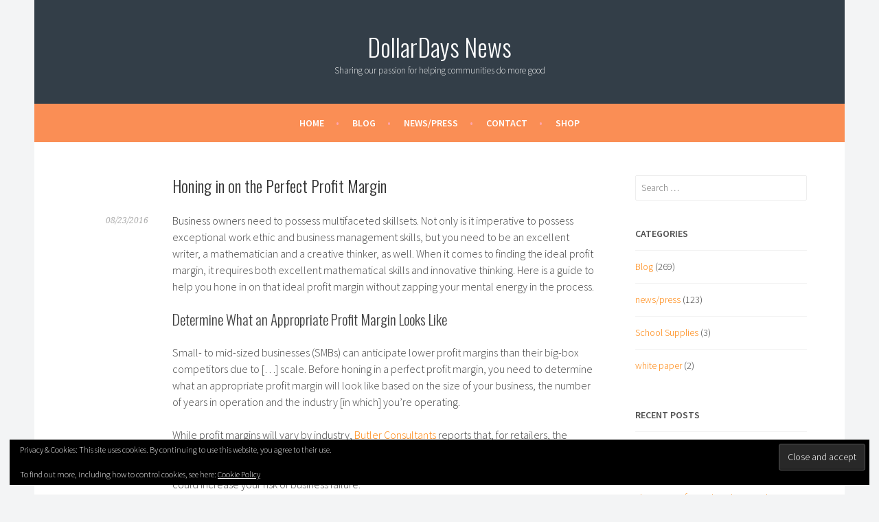

--- FILE ---
content_type: text/html; charset=UTF-8
request_url: https://blog.dollardays.com/2016/08/23/honing-in-on-the-perfect-profit-margin/
body_size: 123185
content:
<!DOCTYPE html>
<html lang="en-US">
<head>
<meta charset="UTF-8">
<meta name="viewport" content="width=device-width, initial-scale=1">
<link rel="profile" href="http://gmpg.org/xfn/11">
<link rel="pingback" href="https://blog.dollardays.com/xmlrpc.php">
<style>	
.moreblogfont{ font-size:2.4rem;}
</style>
<title>Honing in on the Perfect Profit Margin &#8211; DollarDays News</title>
<meta name='robots' content='max-image-preview:large' />
<link rel='dns-prefetch' href='//secure.gravatar.com' />
<link rel='dns-prefetch' href='//fonts.googleapis.com' />
<link rel='dns-prefetch' href='//widgets.wp.com' />
<link rel='dns-prefetch' href='//jetpack.wordpress.com' />
<link rel='dns-prefetch' href='//s0.wp.com' />
<link rel='dns-prefetch' href='//public-api.wordpress.com' />
<link rel='dns-prefetch' href='//0.gravatar.com' />
<link rel='dns-prefetch' href='//1.gravatar.com' />
<link rel='dns-prefetch' href='//2.gravatar.com' />
<link rel='preconnect' href='//c0.wp.com' />
<link rel="alternate" type="application/rss+xml" title="DollarDays News &raquo; Feed" href="https://blog.dollardays.com/feed/" />
<link rel="alternate" type="application/rss+xml" title="DollarDays News &raquo; Comments Feed" href="https://blog.dollardays.com/comments/feed/" />
<link rel="alternate" type="application/rss+xml" title="DollarDays News &raquo; Honing in on the Perfect Profit Margin Comments Feed" href="https://blog.dollardays.com/2016/08/23/honing-in-on-the-perfect-profit-margin/feed/" />
<link rel="alternate" title="oEmbed (JSON)" type="application/json+oembed" href="https://blog.dollardays.com/wp-json/oembed/1.0/embed?url=https%3A%2F%2Fblog.dollardays.com%2F2016%2F08%2F23%2Fhoning-in-on-the-perfect-profit-margin%2F" />
<link rel="alternate" title="oEmbed (XML)" type="text/xml+oembed" href="https://blog.dollardays.com/wp-json/oembed/1.0/embed?url=https%3A%2F%2Fblog.dollardays.com%2F2016%2F08%2F23%2Fhoning-in-on-the-perfect-profit-margin%2F&#038;format=xml" />
<style id='wp-img-auto-sizes-contain-inline-css' type='text/css'>
img:is([sizes=auto i],[sizes^="auto," i]){contain-intrinsic-size:3000px 1500px}
/*# sourceURL=wp-img-auto-sizes-contain-inline-css */
</style>
<style id='wp-emoji-styles-inline-css' type='text/css'>

	img.wp-smiley, img.emoji {
		display: inline !important;
		border: none !important;
		box-shadow: none !important;
		height: 1em !important;
		width: 1em !important;
		margin: 0 0.07em !important;
		vertical-align: -0.1em !important;
		background: none !important;
		padding: 0 !important;
	}
/*# sourceURL=wp-emoji-styles-inline-css */
</style>
<style id='wp-block-library-inline-css' type='text/css'>
:root{--wp-block-synced-color:#7a00df;--wp-block-synced-color--rgb:122,0,223;--wp-bound-block-color:var(--wp-block-synced-color);--wp-editor-canvas-background:#ddd;--wp-admin-theme-color:#007cba;--wp-admin-theme-color--rgb:0,124,186;--wp-admin-theme-color-darker-10:#006ba1;--wp-admin-theme-color-darker-10--rgb:0,107,160.5;--wp-admin-theme-color-darker-20:#005a87;--wp-admin-theme-color-darker-20--rgb:0,90,135;--wp-admin-border-width-focus:2px}@media (min-resolution:192dpi){:root{--wp-admin-border-width-focus:1.5px}}.wp-element-button{cursor:pointer}:root .has-very-light-gray-background-color{background-color:#eee}:root .has-very-dark-gray-background-color{background-color:#313131}:root .has-very-light-gray-color{color:#eee}:root .has-very-dark-gray-color{color:#313131}:root .has-vivid-green-cyan-to-vivid-cyan-blue-gradient-background{background:linear-gradient(135deg,#00d084,#0693e3)}:root .has-purple-crush-gradient-background{background:linear-gradient(135deg,#34e2e4,#4721fb 50%,#ab1dfe)}:root .has-hazy-dawn-gradient-background{background:linear-gradient(135deg,#faaca8,#dad0ec)}:root .has-subdued-olive-gradient-background{background:linear-gradient(135deg,#fafae1,#67a671)}:root .has-atomic-cream-gradient-background{background:linear-gradient(135deg,#fdd79a,#004a59)}:root .has-nightshade-gradient-background{background:linear-gradient(135deg,#330968,#31cdcf)}:root .has-midnight-gradient-background{background:linear-gradient(135deg,#020381,#2874fc)}:root{--wp--preset--font-size--normal:16px;--wp--preset--font-size--huge:42px}.has-regular-font-size{font-size:1em}.has-larger-font-size{font-size:2.625em}.has-normal-font-size{font-size:var(--wp--preset--font-size--normal)}.has-huge-font-size{font-size:var(--wp--preset--font-size--huge)}.has-text-align-center{text-align:center}.has-text-align-left{text-align:left}.has-text-align-right{text-align:right}.has-fit-text{white-space:nowrap!important}#end-resizable-editor-section{display:none}.aligncenter{clear:both}.items-justified-left{justify-content:flex-start}.items-justified-center{justify-content:center}.items-justified-right{justify-content:flex-end}.items-justified-space-between{justify-content:space-between}.screen-reader-text{border:0;clip-path:inset(50%);height:1px;margin:-1px;overflow:hidden;padding:0;position:absolute;width:1px;word-wrap:normal!important}.screen-reader-text:focus{background-color:#ddd;clip-path:none;color:#444;display:block;font-size:1em;height:auto;left:5px;line-height:normal;padding:15px 23px 14px;text-decoration:none;top:5px;width:auto;z-index:100000}html :where(.has-border-color){border-style:solid}html :where([style*=border-top-color]){border-top-style:solid}html :where([style*=border-right-color]){border-right-style:solid}html :where([style*=border-bottom-color]){border-bottom-style:solid}html :where([style*=border-left-color]){border-left-style:solid}html :where([style*=border-width]){border-style:solid}html :where([style*=border-top-width]){border-top-style:solid}html :where([style*=border-right-width]){border-right-style:solid}html :where([style*=border-bottom-width]){border-bottom-style:solid}html :where([style*=border-left-width]){border-left-style:solid}html :where(img[class*=wp-image-]){height:auto;max-width:100%}:where(figure){margin:0 0 1em}html :where(.is-position-sticky){--wp-admin--admin-bar--position-offset:var(--wp-admin--admin-bar--height,0px)}@media screen and (max-width:600px){html :where(.is-position-sticky){--wp-admin--admin-bar--position-offset:0px}}

/*# sourceURL=wp-block-library-inline-css */
</style><style id='wp-block-heading-inline-css' type='text/css'>
h1:where(.wp-block-heading).has-background,h2:where(.wp-block-heading).has-background,h3:where(.wp-block-heading).has-background,h4:where(.wp-block-heading).has-background,h5:where(.wp-block-heading).has-background,h6:where(.wp-block-heading).has-background{padding:1.25em 2.375em}h1.has-text-align-left[style*=writing-mode]:where([style*=vertical-lr]),h1.has-text-align-right[style*=writing-mode]:where([style*=vertical-rl]),h2.has-text-align-left[style*=writing-mode]:where([style*=vertical-lr]),h2.has-text-align-right[style*=writing-mode]:where([style*=vertical-rl]),h3.has-text-align-left[style*=writing-mode]:where([style*=vertical-lr]),h3.has-text-align-right[style*=writing-mode]:where([style*=vertical-rl]),h4.has-text-align-left[style*=writing-mode]:where([style*=vertical-lr]),h4.has-text-align-right[style*=writing-mode]:where([style*=vertical-rl]),h5.has-text-align-left[style*=writing-mode]:where([style*=vertical-lr]),h5.has-text-align-right[style*=writing-mode]:where([style*=vertical-rl]),h6.has-text-align-left[style*=writing-mode]:where([style*=vertical-lr]),h6.has-text-align-right[style*=writing-mode]:where([style*=vertical-rl]){rotate:180deg}
/*# sourceURL=https://c0.wp.com/c/6.9/wp-includes/blocks/heading/style.min.css */
</style>
<style id='wp-block-image-inline-css' type='text/css'>
.wp-block-image>a,.wp-block-image>figure>a{display:inline-block}.wp-block-image img{box-sizing:border-box;height:auto;max-width:100%;vertical-align:bottom}@media not (prefers-reduced-motion){.wp-block-image img.hide{visibility:hidden}.wp-block-image img.show{animation:show-content-image .4s}}.wp-block-image[style*=border-radius] img,.wp-block-image[style*=border-radius]>a{border-radius:inherit}.wp-block-image.has-custom-border img{box-sizing:border-box}.wp-block-image.aligncenter{text-align:center}.wp-block-image.alignfull>a,.wp-block-image.alignwide>a{width:100%}.wp-block-image.alignfull img,.wp-block-image.alignwide img{height:auto;width:100%}.wp-block-image .aligncenter,.wp-block-image .alignleft,.wp-block-image .alignright,.wp-block-image.aligncenter,.wp-block-image.alignleft,.wp-block-image.alignright{display:table}.wp-block-image .aligncenter>figcaption,.wp-block-image .alignleft>figcaption,.wp-block-image .alignright>figcaption,.wp-block-image.aligncenter>figcaption,.wp-block-image.alignleft>figcaption,.wp-block-image.alignright>figcaption{caption-side:bottom;display:table-caption}.wp-block-image .alignleft{float:left;margin:.5em 1em .5em 0}.wp-block-image .alignright{float:right;margin:.5em 0 .5em 1em}.wp-block-image .aligncenter{margin-left:auto;margin-right:auto}.wp-block-image :where(figcaption){margin-bottom:1em;margin-top:.5em}.wp-block-image.is-style-circle-mask img{border-radius:9999px}@supports ((-webkit-mask-image:none) or (mask-image:none)) or (-webkit-mask-image:none){.wp-block-image.is-style-circle-mask img{border-radius:0;-webkit-mask-image:url('data:image/svg+xml;utf8,<svg viewBox="0 0 100 100" xmlns="http://www.w3.org/2000/svg"><circle cx="50" cy="50" r="50"/></svg>');mask-image:url('data:image/svg+xml;utf8,<svg viewBox="0 0 100 100" xmlns="http://www.w3.org/2000/svg"><circle cx="50" cy="50" r="50"/></svg>');mask-mode:alpha;-webkit-mask-position:center;mask-position:center;-webkit-mask-repeat:no-repeat;mask-repeat:no-repeat;-webkit-mask-size:contain;mask-size:contain}}:root :where(.wp-block-image.is-style-rounded img,.wp-block-image .is-style-rounded img){border-radius:9999px}.wp-block-image figure{margin:0}.wp-lightbox-container{display:flex;flex-direction:column;position:relative}.wp-lightbox-container img{cursor:zoom-in}.wp-lightbox-container img:hover+button{opacity:1}.wp-lightbox-container button{align-items:center;backdrop-filter:blur(16px) saturate(180%);background-color:#5a5a5a40;border:none;border-radius:4px;cursor:zoom-in;display:flex;height:20px;justify-content:center;opacity:0;padding:0;position:absolute;right:16px;text-align:center;top:16px;width:20px;z-index:100}@media not (prefers-reduced-motion){.wp-lightbox-container button{transition:opacity .2s ease}}.wp-lightbox-container button:focus-visible{outline:3px auto #5a5a5a40;outline:3px auto -webkit-focus-ring-color;outline-offset:3px}.wp-lightbox-container button:hover{cursor:pointer;opacity:1}.wp-lightbox-container button:focus{opacity:1}.wp-lightbox-container button:focus,.wp-lightbox-container button:hover,.wp-lightbox-container button:not(:hover):not(:active):not(.has-background){background-color:#5a5a5a40;border:none}.wp-lightbox-overlay{box-sizing:border-box;cursor:zoom-out;height:100vh;left:0;overflow:hidden;position:fixed;top:0;visibility:hidden;width:100%;z-index:100000}.wp-lightbox-overlay .close-button{align-items:center;cursor:pointer;display:flex;justify-content:center;min-height:40px;min-width:40px;padding:0;position:absolute;right:calc(env(safe-area-inset-right) + 16px);top:calc(env(safe-area-inset-top) + 16px);z-index:5000000}.wp-lightbox-overlay .close-button:focus,.wp-lightbox-overlay .close-button:hover,.wp-lightbox-overlay .close-button:not(:hover):not(:active):not(.has-background){background:none;border:none}.wp-lightbox-overlay .lightbox-image-container{height:var(--wp--lightbox-container-height);left:50%;overflow:hidden;position:absolute;top:50%;transform:translate(-50%,-50%);transform-origin:top left;width:var(--wp--lightbox-container-width);z-index:9999999999}.wp-lightbox-overlay .wp-block-image{align-items:center;box-sizing:border-box;display:flex;height:100%;justify-content:center;margin:0;position:relative;transform-origin:0 0;width:100%;z-index:3000000}.wp-lightbox-overlay .wp-block-image img{height:var(--wp--lightbox-image-height);min-height:var(--wp--lightbox-image-height);min-width:var(--wp--lightbox-image-width);width:var(--wp--lightbox-image-width)}.wp-lightbox-overlay .wp-block-image figcaption{display:none}.wp-lightbox-overlay button{background:none;border:none}.wp-lightbox-overlay .scrim{background-color:#fff;height:100%;opacity:.9;position:absolute;width:100%;z-index:2000000}.wp-lightbox-overlay.active{visibility:visible}@media not (prefers-reduced-motion){.wp-lightbox-overlay.active{animation:turn-on-visibility .25s both}.wp-lightbox-overlay.active img{animation:turn-on-visibility .35s both}.wp-lightbox-overlay.show-closing-animation:not(.active){animation:turn-off-visibility .35s both}.wp-lightbox-overlay.show-closing-animation:not(.active) img{animation:turn-off-visibility .25s both}.wp-lightbox-overlay.zoom.active{animation:none;opacity:1;visibility:visible}.wp-lightbox-overlay.zoom.active .lightbox-image-container{animation:lightbox-zoom-in .4s}.wp-lightbox-overlay.zoom.active .lightbox-image-container img{animation:none}.wp-lightbox-overlay.zoom.active .scrim{animation:turn-on-visibility .4s forwards}.wp-lightbox-overlay.zoom.show-closing-animation:not(.active){animation:none}.wp-lightbox-overlay.zoom.show-closing-animation:not(.active) .lightbox-image-container{animation:lightbox-zoom-out .4s}.wp-lightbox-overlay.zoom.show-closing-animation:not(.active) .lightbox-image-container img{animation:none}.wp-lightbox-overlay.zoom.show-closing-animation:not(.active) .scrim{animation:turn-off-visibility .4s forwards}}@keyframes show-content-image{0%{visibility:hidden}99%{visibility:hidden}to{visibility:visible}}@keyframes turn-on-visibility{0%{opacity:0}to{opacity:1}}@keyframes turn-off-visibility{0%{opacity:1;visibility:visible}99%{opacity:0;visibility:visible}to{opacity:0;visibility:hidden}}@keyframes lightbox-zoom-in{0%{transform:translate(calc((-100vw + var(--wp--lightbox-scrollbar-width))/2 + var(--wp--lightbox-initial-left-position)),calc(-50vh + var(--wp--lightbox-initial-top-position))) scale(var(--wp--lightbox-scale))}to{transform:translate(-50%,-50%) scale(1)}}@keyframes lightbox-zoom-out{0%{transform:translate(-50%,-50%) scale(1);visibility:visible}99%{visibility:visible}to{transform:translate(calc((-100vw + var(--wp--lightbox-scrollbar-width))/2 + var(--wp--lightbox-initial-left-position)),calc(-50vh + var(--wp--lightbox-initial-top-position))) scale(var(--wp--lightbox-scale));visibility:hidden}}
/*# sourceURL=https://c0.wp.com/c/6.9/wp-includes/blocks/image/style.min.css */
</style>
<style id='wp-block-paragraph-inline-css' type='text/css'>
.is-small-text{font-size:.875em}.is-regular-text{font-size:1em}.is-large-text{font-size:2.25em}.is-larger-text{font-size:3em}.has-drop-cap:not(:focus):first-letter{float:left;font-size:8.4em;font-style:normal;font-weight:100;line-height:.68;margin:.05em .1em 0 0;text-transform:uppercase}body.rtl .has-drop-cap:not(:focus):first-letter{float:none;margin-left:.1em}p.has-drop-cap.has-background{overflow:hidden}:root :where(p.has-background){padding:1.25em 2.375em}:where(p.has-text-color:not(.has-link-color)) a{color:inherit}p.has-text-align-left[style*="writing-mode:vertical-lr"],p.has-text-align-right[style*="writing-mode:vertical-rl"]{rotate:180deg}
/*# sourceURL=https://c0.wp.com/c/6.9/wp-includes/blocks/paragraph/style.min.css */
</style>
<style id='global-styles-inline-css' type='text/css'>
:root{--wp--preset--aspect-ratio--square: 1;--wp--preset--aspect-ratio--4-3: 4/3;--wp--preset--aspect-ratio--3-4: 3/4;--wp--preset--aspect-ratio--3-2: 3/2;--wp--preset--aspect-ratio--2-3: 2/3;--wp--preset--aspect-ratio--16-9: 16/9;--wp--preset--aspect-ratio--9-16: 9/16;--wp--preset--color--black: #000000;--wp--preset--color--cyan-bluish-gray: #abb8c3;--wp--preset--color--white: #ffffff;--wp--preset--color--pale-pink: #f78da7;--wp--preset--color--vivid-red: #cf2e2e;--wp--preset--color--luminous-vivid-orange: #ff6900;--wp--preset--color--luminous-vivid-amber: #fcb900;--wp--preset--color--light-green-cyan: #7bdcb5;--wp--preset--color--vivid-green-cyan: #00d084;--wp--preset--color--pale-cyan-blue: #8ed1fc;--wp--preset--color--vivid-cyan-blue: #0693e3;--wp--preset--color--vivid-purple: #9b51e0;--wp--preset--gradient--vivid-cyan-blue-to-vivid-purple: linear-gradient(135deg,rgb(6,147,227) 0%,rgb(155,81,224) 100%);--wp--preset--gradient--light-green-cyan-to-vivid-green-cyan: linear-gradient(135deg,rgb(122,220,180) 0%,rgb(0,208,130) 100%);--wp--preset--gradient--luminous-vivid-amber-to-luminous-vivid-orange: linear-gradient(135deg,rgb(252,185,0) 0%,rgb(255,105,0) 100%);--wp--preset--gradient--luminous-vivid-orange-to-vivid-red: linear-gradient(135deg,rgb(255,105,0) 0%,rgb(207,46,46) 100%);--wp--preset--gradient--very-light-gray-to-cyan-bluish-gray: linear-gradient(135deg,rgb(238,238,238) 0%,rgb(169,184,195) 100%);--wp--preset--gradient--cool-to-warm-spectrum: linear-gradient(135deg,rgb(74,234,220) 0%,rgb(151,120,209) 20%,rgb(207,42,186) 40%,rgb(238,44,130) 60%,rgb(251,105,98) 80%,rgb(254,248,76) 100%);--wp--preset--gradient--blush-light-purple: linear-gradient(135deg,rgb(255,206,236) 0%,rgb(152,150,240) 100%);--wp--preset--gradient--blush-bordeaux: linear-gradient(135deg,rgb(254,205,165) 0%,rgb(254,45,45) 50%,rgb(107,0,62) 100%);--wp--preset--gradient--luminous-dusk: linear-gradient(135deg,rgb(255,203,112) 0%,rgb(199,81,192) 50%,rgb(65,88,208) 100%);--wp--preset--gradient--pale-ocean: linear-gradient(135deg,rgb(255,245,203) 0%,rgb(182,227,212) 50%,rgb(51,167,181) 100%);--wp--preset--gradient--electric-grass: linear-gradient(135deg,rgb(202,248,128) 0%,rgb(113,206,126) 100%);--wp--preset--gradient--midnight: linear-gradient(135deg,rgb(2,3,129) 0%,rgb(40,116,252) 100%);--wp--preset--font-size--small: 13px;--wp--preset--font-size--medium: 20px;--wp--preset--font-size--large: 36px;--wp--preset--font-size--x-large: 42px;--wp--preset--spacing--20: 0.44rem;--wp--preset--spacing--30: 0.67rem;--wp--preset--spacing--40: 1rem;--wp--preset--spacing--50: 1.5rem;--wp--preset--spacing--60: 2.25rem;--wp--preset--spacing--70: 3.38rem;--wp--preset--spacing--80: 5.06rem;--wp--preset--shadow--natural: 6px 6px 9px rgba(0, 0, 0, 0.2);--wp--preset--shadow--deep: 12px 12px 50px rgba(0, 0, 0, 0.4);--wp--preset--shadow--sharp: 6px 6px 0px rgba(0, 0, 0, 0.2);--wp--preset--shadow--outlined: 6px 6px 0px -3px rgb(255, 255, 255), 6px 6px rgb(0, 0, 0);--wp--preset--shadow--crisp: 6px 6px 0px rgb(0, 0, 0);}:where(.is-layout-flex){gap: 0.5em;}:where(.is-layout-grid){gap: 0.5em;}body .is-layout-flex{display: flex;}.is-layout-flex{flex-wrap: wrap;align-items: center;}.is-layout-flex > :is(*, div){margin: 0;}body .is-layout-grid{display: grid;}.is-layout-grid > :is(*, div){margin: 0;}:where(.wp-block-columns.is-layout-flex){gap: 2em;}:where(.wp-block-columns.is-layout-grid){gap: 2em;}:where(.wp-block-post-template.is-layout-flex){gap: 1.25em;}:where(.wp-block-post-template.is-layout-grid){gap: 1.25em;}.has-black-color{color: var(--wp--preset--color--black) !important;}.has-cyan-bluish-gray-color{color: var(--wp--preset--color--cyan-bluish-gray) !important;}.has-white-color{color: var(--wp--preset--color--white) !important;}.has-pale-pink-color{color: var(--wp--preset--color--pale-pink) !important;}.has-vivid-red-color{color: var(--wp--preset--color--vivid-red) !important;}.has-luminous-vivid-orange-color{color: var(--wp--preset--color--luminous-vivid-orange) !important;}.has-luminous-vivid-amber-color{color: var(--wp--preset--color--luminous-vivid-amber) !important;}.has-light-green-cyan-color{color: var(--wp--preset--color--light-green-cyan) !important;}.has-vivid-green-cyan-color{color: var(--wp--preset--color--vivid-green-cyan) !important;}.has-pale-cyan-blue-color{color: var(--wp--preset--color--pale-cyan-blue) !important;}.has-vivid-cyan-blue-color{color: var(--wp--preset--color--vivid-cyan-blue) !important;}.has-vivid-purple-color{color: var(--wp--preset--color--vivid-purple) !important;}.has-black-background-color{background-color: var(--wp--preset--color--black) !important;}.has-cyan-bluish-gray-background-color{background-color: var(--wp--preset--color--cyan-bluish-gray) !important;}.has-white-background-color{background-color: var(--wp--preset--color--white) !important;}.has-pale-pink-background-color{background-color: var(--wp--preset--color--pale-pink) !important;}.has-vivid-red-background-color{background-color: var(--wp--preset--color--vivid-red) !important;}.has-luminous-vivid-orange-background-color{background-color: var(--wp--preset--color--luminous-vivid-orange) !important;}.has-luminous-vivid-amber-background-color{background-color: var(--wp--preset--color--luminous-vivid-amber) !important;}.has-light-green-cyan-background-color{background-color: var(--wp--preset--color--light-green-cyan) !important;}.has-vivid-green-cyan-background-color{background-color: var(--wp--preset--color--vivid-green-cyan) !important;}.has-pale-cyan-blue-background-color{background-color: var(--wp--preset--color--pale-cyan-blue) !important;}.has-vivid-cyan-blue-background-color{background-color: var(--wp--preset--color--vivid-cyan-blue) !important;}.has-vivid-purple-background-color{background-color: var(--wp--preset--color--vivid-purple) !important;}.has-black-border-color{border-color: var(--wp--preset--color--black) !important;}.has-cyan-bluish-gray-border-color{border-color: var(--wp--preset--color--cyan-bluish-gray) !important;}.has-white-border-color{border-color: var(--wp--preset--color--white) !important;}.has-pale-pink-border-color{border-color: var(--wp--preset--color--pale-pink) !important;}.has-vivid-red-border-color{border-color: var(--wp--preset--color--vivid-red) !important;}.has-luminous-vivid-orange-border-color{border-color: var(--wp--preset--color--luminous-vivid-orange) !important;}.has-luminous-vivid-amber-border-color{border-color: var(--wp--preset--color--luminous-vivid-amber) !important;}.has-light-green-cyan-border-color{border-color: var(--wp--preset--color--light-green-cyan) !important;}.has-vivid-green-cyan-border-color{border-color: var(--wp--preset--color--vivid-green-cyan) !important;}.has-pale-cyan-blue-border-color{border-color: var(--wp--preset--color--pale-cyan-blue) !important;}.has-vivid-cyan-blue-border-color{border-color: var(--wp--preset--color--vivid-cyan-blue) !important;}.has-vivid-purple-border-color{border-color: var(--wp--preset--color--vivid-purple) !important;}.has-vivid-cyan-blue-to-vivid-purple-gradient-background{background: var(--wp--preset--gradient--vivid-cyan-blue-to-vivid-purple) !important;}.has-light-green-cyan-to-vivid-green-cyan-gradient-background{background: var(--wp--preset--gradient--light-green-cyan-to-vivid-green-cyan) !important;}.has-luminous-vivid-amber-to-luminous-vivid-orange-gradient-background{background: var(--wp--preset--gradient--luminous-vivid-amber-to-luminous-vivid-orange) !important;}.has-luminous-vivid-orange-to-vivid-red-gradient-background{background: var(--wp--preset--gradient--luminous-vivid-orange-to-vivid-red) !important;}.has-very-light-gray-to-cyan-bluish-gray-gradient-background{background: var(--wp--preset--gradient--very-light-gray-to-cyan-bluish-gray) !important;}.has-cool-to-warm-spectrum-gradient-background{background: var(--wp--preset--gradient--cool-to-warm-spectrum) !important;}.has-blush-light-purple-gradient-background{background: var(--wp--preset--gradient--blush-light-purple) !important;}.has-blush-bordeaux-gradient-background{background: var(--wp--preset--gradient--blush-bordeaux) !important;}.has-luminous-dusk-gradient-background{background: var(--wp--preset--gradient--luminous-dusk) !important;}.has-pale-ocean-gradient-background{background: var(--wp--preset--gradient--pale-ocean) !important;}.has-electric-grass-gradient-background{background: var(--wp--preset--gradient--electric-grass) !important;}.has-midnight-gradient-background{background: var(--wp--preset--gradient--midnight) !important;}.has-small-font-size{font-size: var(--wp--preset--font-size--small) !important;}.has-medium-font-size{font-size: var(--wp--preset--font-size--medium) !important;}.has-large-font-size{font-size: var(--wp--preset--font-size--large) !important;}.has-x-large-font-size{font-size: var(--wp--preset--font-size--x-large) !important;}
/*# sourceURL=global-styles-inline-css */
</style>

<style id='classic-theme-styles-inline-css' type='text/css'>
/*! This file is auto-generated */
.wp-block-button__link{color:#fff;background-color:#32373c;border-radius:9999px;box-shadow:none;text-decoration:none;padding:calc(.667em + 2px) calc(1.333em + 2px);font-size:1.125em}.wp-block-file__button{background:#32373c;color:#fff;text-decoration:none}
/*# sourceURL=/wp-includes/css/classic-themes.min.css */
</style>
<link rel='stylesheet' id='contact-form-7-css' href='https://blog.dollardays.com/wp-content/plugins/contact-form-7/includes/css/styles.css?ver=5.3.2' type='text/css' media='all' />
<link crossorigin="anonymous" rel='stylesheet' id='sela-fonts-css' href='https://fonts.googleapis.com/css?family=Source+Sans+Pro%3A300%2C300italic%2C400%2C400italic%2C600%7CDroid+Serif%3A400%2C400italic%7COswald%3A300%2C400&#038;subset=latin%2Clatin-ext' type='text/css' media='all' />
<link rel='stylesheet' id='genericons-css' href='https://c0.wp.com/p/jetpack/15.3.1/_inc/genericons/genericons/genericons.css' type='text/css' media='all' />
<link rel='stylesheet' id='sela-style-css' href='https://blog.dollardays.com/wp-content/themes/sela/style.css?ver=6.9' type='text/css' media='all' />
<link rel='stylesheet' id='jetpack_likes-css' href='https://c0.wp.com/p/jetpack/15.3.1/modules/likes/style.css' type='text/css' media='all' />
<link rel='stylesheet' id='sharedaddy-css' href='https://c0.wp.com/p/jetpack/15.3.1/modules/sharedaddy/sharing.css' type='text/css' media='all' />
<link rel='stylesheet' id='social-logos-css' href='https://c0.wp.com/p/jetpack/15.3.1/_inc/social-logos/social-logos.min.css' type='text/css' media='all' />
<script type="text/javascript" src="https://c0.wp.com/c/6.9/wp-includes/js/jquery/jquery.min.js" id="jquery-core-js"></script>
<script type="text/javascript" src="https://c0.wp.com/c/6.9/wp-includes/js/jquery/jquery-migrate.min.js" id="jquery-migrate-js"></script>
<link rel="https://api.w.org/" href="https://blog.dollardays.com/wp-json/" /><link rel="alternate" title="JSON" type="application/json" href="https://blog.dollardays.com/wp-json/wp/v2/posts/1784" /><link rel="EditURI" type="application/rsd+xml" title="RSD" href="https://blog.dollardays.com/xmlrpc.php?rsd" />
<meta name="generator" content="WordPress 6.9" />
<link rel="canonical" href="https://blog.dollardays.com/2016/08/23/honing-in-on-the-perfect-profit-margin/" />
<link rel='shortlink' href='https://wp.me/p8VceZ-sM' />
<meta name="description" content="Business owners need to possess multifaceted skillsets. Not only is it imperative to possess exceptional work ethic and business management skills, but you need to be an excellent writer, a mathematician and a creative thinker, as well. When it comes to finding the ideal profit margin, it requires both excellent mathematical skills and innovative thinking.&hellip;" />
<style type="text/css" id="custom-background-css">
body.custom-background { background-color: #f3f4f5; }
</style>
	<link rel="amphtml" href="https://blog.dollardays.com/2016/08/23/honing-in-on-the-perfect-profit-margin/amp/">
<!-- Jetpack Open Graph Tags -->
<meta property="og:type" content="article" />
<meta property="og:title" content="Honing in on the Perfect Profit Margin" />
<meta property="og:url" content="https://blog.dollardays.com/2016/08/23/honing-in-on-the-perfect-profit-margin/" />
<meta property="og:description" content="Business owners need to possess multifaceted skillsets. Not only is it imperative to possess exceptional work ethic and business management skills, but you need to be an excellent writer, a mathema…" />
<meta property="article:published_time" content="2016-08-23T07:00:24+00:00" />
<meta property="article:modified_time" content="2020-04-09T10:56:59+00:00" />
<meta property="og:site_name" content="DollarDays News" />
<meta property="og:image" content="https://globalbizcircle.com/wp-content/uploads/2016/08/Picture2-1024x720.png" />
<meta property="og:image:width" content="1024" />
<meta property="og:image:height" content="720" />
<meta property="og:image:alt" content="Picture2" />
<meta property="og:locale" content="en_US" />
<meta name="twitter:site" content="@dollardays" />
<meta name="twitter:text:title" content="Honing in on the Perfect Profit Margin" />
<meta name="twitter:image" content="https://globalbizcircle.com/wp-content/uploads/2016/08/Picture2-1024x720.png?w=640" />
<meta name="twitter:image:alt" content="Picture2" />
<meta name="twitter:card" content="summary_large_image" />

<!-- End Jetpack Open Graph Tags -->
<link rel="icon" href="https://blog.dollardays.com/wp-content/uploads/2019/02/cropped-logo_dollardays_sun-1-90x90.png" sizes="32x32" />
<link rel="icon" href="https://blog.dollardays.com/wp-content/uploads/2019/02/cropped-logo_dollardays_sun-1.png" sizes="192x192" />
<link rel="apple-touch-icon" href="https://blog.dollardays.com/wp-content/uploads/2019/02/cropped-logo_dollardays_sun-1.png" />
<meta name="msapplication-TileImage" content="https://blog.dollardays.com/wp-content/uploads/2019/02/cropped-logo_dollardays_sun-1.png" />
		<style type="text/css" id="wp-custom-css">
			/*
Welcome to Custom CSS!

To learn how this works, see http://wp.me/PEmnE-Bt
*/
.site-branding {
	background: #333E48;
	padding-top: 20px;
}

.site-title a {
	color: #FFFFFF;
}

.site-description {
	color: #FFFFFF;
}

.main-navigation {
	border-bottom: 0;
	background-color: #FA8E55;
}

.menu-primary-container {background-color: #FA8E55;
}

h1, h2, h3, h4, h5, h6 {
	text-transform: none;
	letter-spacing: 0;
}

h7 {font-size: 16px; font-weight: bolder}

a, .entry-title a:hover, .comment-meta a, .jetpack-testimonial .entry-title {
	color: #FF8000;
}

input[type="button"], input[type="reset"], input[type="submit"], #infinite-handle span {
	background-color: #FF8000;
}

.entry-title {
	line-height: 1.25;
}

.main-navigation a, .social-links ul a:before {
	color: #FFFFFF !important;
}

.post-thumbnail img {
	width: 100%;
}

.widget-title {
	text-align: left;
}

.widget-title::before, .widget-title::after {
	content: none;
}

.jetpack_widget_social_icons ul, .widget_wpcom_social_media_icons_widget ul {
	text-align: left;
}

.menu-toggle, .menu-toggle:hover, .menu-toggle:focus {
	color: #FFFFFF;
}

@media all and (max-width: 600px) {
	.widget-title, .widget-area.footer-widget-area {
		text-align: center;
	}
}

@media all and (max-width: 1024px) {
	.widget-area.sidebar-widget-area {
		display: none !important;
		visibility: hidden !important;
		line-height: 0;
	}
}

button, input[type="button"], input[type="reset"], input[type="submit"], #infinite-handle span {
    background-color: #FA8E55;
}		</style>
		<link rel='stylesheet' id='jetpack-swiper-library-css' href='https://c0.wp.com/p/jetpack/15.3.1/_inc/blocks/swiper.css' type='text/css' media='all' />
<link rel='stylesheet' id='jetpack-carousel-css' href='https://c0.wp.com/p/jetpack/15.3.1/modules/carousel/jetpack-carousel.css' type='text/css' media='all' />
<link rel='stylesheet' id='eu-cookie-law-style-css' href='https://c0.wp.com/p/jetpack/15.3.1/modules/widgets/eu-cookie-law/style.css' type='text/css' media='all' />
</head>
	
<!-- Google tag (gtag.js) -->
<script async src="https://www.googletagmanager.com/gtag/js?id=G-5CBL8KNW52"></script>
<script>
  window.dataLayer = window.dataLayer || [];
  function gtag(){dataLayer.push(arguments);}
  gtag('js', new Date());

  gtag('config', 'G-5CBL8KNW52');
</script>

<body class="wp-singular post-template-default single single-post postid-1784 single-format-standard custom-background wp-theme-sela display-header-text">
<div id="page" class="hfeed site">
	<header id="masthead" class="site-header" role="banner">
		<a class="skip-link screen-reader-text" href="#content" title="Skip to content">Skip to content</a>

		<div class="site-branding">
			<a href="https://blog.dollardays.com/" class="site-logo-link" rel="home" itemprop="url"></a>			<h2 class="site-title"><a href="https://blog.dollardays.com/" title="DollarDays News" rel="home">DollarDays News</a></h2>
							<h2 class="site-description">Sharing our passion for helping communities do more good</h2>
					</div><!-- .site-branding -->

		<nav id="site-navigation" class="main-navigation" role="navigation">
			<button class="menu-toggle" aria-controls="menu" aria-expanded="false">Menu</button>
			<div class="menu-primary-container"><ul id="menu-primary" class="menu"><li id="menu-item-1745" class="menu-item menu-item-type-custom menu-item-object-custom menu-item-home menu-item-1745"><a href="https://blog.dollardays.com">Home</a></li>
<li id="menu-item-118" class="menu-item menu-item-type-taxonomy menu-item-object-category current-post-ancestor current-menu-parent current-post-parent menu-item-118"><a href="https://blog.dollardays.com/category/blog/">Blog</a></li>
<li id="menu-item-1498" class="menu-item menu-item-type-taxonomy menu-item-object-category current-post-ancestor current-menu-parent current-post-parent menu-item-1498"><a href="https://blog.dollardays.com/category/news-press/">News/Press</a></li>
<li id="menu-item-10" class="menu-item menu-item-type-post_type menu-item-object-page menu-item-10"><a href="https://blog.dollardays.com/contact/">Contact</a></li>
<li id="menu-item-8" class="menu-item menu-item-type-custom menu-item-object-custom menu-item-8"><a target="_blank" href="https://www.dollardays.com">Shop</a></li>
</ul></div>		</nav><!-- #site-navigation -->
	</header><!-- #masthead -->

	<div id="content" class="site-content">

	<div id="primary" class="content-area">
		<main id="main" class="site-main" role="main">

		
			
				
<article id="post-1784" class="post-1784 post type-post status-publish format-standard hentry category-blog category-news-press tag-alibaba tag-marc-joseph tag-small-business tag-vendors tag-wholesale without-featured-image">

	
	<header class="entry-header ">
					<h1 class="entry-title">Honing in on the Perfect Profit Margin</h1>			</header><!-- .entry-header -->

	<div class="entry-body">

				<div class="entry-meta">
			<span class="date"><a href="https://blog.dollardays.com/2016/08/23/honing-in-on-the-perfect-profit-margin/" title="Permalink to Honing in on the Perfect Profit Margin" rel="bookmark"><time class="entry-date published" datetime="2016-08-23T00:00:24-07:00">08/23/2016</time><time class="updated" datetime="2020-04-09T03:56:59-07:00">04/09/2020</time></a></span>		</div><!-- .entry-meta -->
		
				<div class="entry-content">
			
<p>Business owners need to possess multifaceted skillsets. Not only is it imperative to possess exceptional work ethic and business management skills, but you need to be an excellent writer, a mathematician and a creative thinker, as well. When it comes to finding the ideal profit margin, it requires both excellent mathematical skills and innovative thinking. Here is a guide to help you hone in on that ideal profit margin without zapping your mental energy in the process.</p>



<h2 class="wp-block-heading">Determine What an Appropriate Profit Margin Looks Like</h2>



<p>Small- to mid-sized businesses (SMBs) can anticipate lower profit margins than their big-box competitors due to [&#8230;] scale. Before honing in a perfect profit margin, you need to determine what an appropriate profit margin will look like based on the size of your business, the number of years in operation and the industry [in which] you’re operating.</p>



<p>While profit margins will vary by industry,&nbsp;<a href="http://smallbusiness.chron.com/reasonable-profit-margin-17989.html">Butler Consultants</a>&nbsp;reports that, for retailers, the average profit margin is around 48.46%. By striving for an unrealistically high profit margin, you’ll be driving customers away with unreasonable prices; however, settling for a low profit margin could increase your risk of business failure.</p>



<h2 class="wp-block-heading">Maintain Low Overhead Expenses</h2>



<p>When striving to achieve healthy profit margins, businesses often turn to their pricing to see how they can squeeze more money out of each sale; however, overhead and operational expenses can actually have a tremendous impact on profit margins. [B]efore raising your price tags, examine your business model to see how much you’re spending and how you can reduce costs.</p>



<p>Take office supplies, for example. According to&nbsp;<a href="https://lac-group.com/average-office-supply-costs-per-employee/">Gartner</a>, the amount of paper produced by companies has been growing by a shocking 25% each year. It’s estimated that businesses spend about $200 per year per employee on office supplies. By finding lower prices on office supplies of the same quality, you can reduce this cost on an ongoing basis [and enable] your business to increase its gross profit margin. Compare the cost of&nbsp;<a href="https://dollardays.com/wholesale-office-and-school-supplies.html">office supplies</a>&nbsp;among a variety of suppliers to ensure you’re getting the best price available.</p>



<div class="wp-block-image"><figure class="aligncenter"><img decoding="async" src="https://globalbizcircle.com/wp-content/uploads/2016/08/Picture2-1024x720.png" alt="Picture2" class="wp-image-9586"/></figure></div>



<h2 class="wp-block-heading">Partner with Top Wholesale Suppliers</h2>



<p>When choosing a wholesale supplier, price should certainly be a primary concern; however, you need to consider other factors that will influence business performance and productivity, ultimately shaping your overall profit margin. How easy is the supplier to work with? Can they accommodate your needs? Are they able to scale their offerings to fit your demands? Do their shipments arrive on time and in excellent condition? All of these will partially contribute to the gross profit margin of your business, so it’s important to take all of it into account when choosing the right supplier.</p>



<h2 class="wp-block-heading">DollarDays Puts Customers First, Encouraging Business Growth</h2>



<p>At DollarDays, our primary concern is customer satisfaction. We understand that, in order for your business to thrive, it depends largely on the performance of the suppliers you partner with. We take our commitment to customer satisfaction seriously by offering the lowest prices possible on all of our merchandise and ensuring we are well-stocked to accommodate orders of varying sizes.&nbsp;<a href="https://dollardays.com/aboutus/contact-us.aspx">Contact us today</a>, and talk to us about your needs from a wholesale supplier.</p>



<p style="background-color:#f3f4f5;font-size:14px" class="has-background"><strong>Original article here:</strong> <a href="http://globalbizcircle.com/honing-perfect-profit-margin/" target="_blank" rel="noreferrer noopener" aria-label="http://globalbizcircle.com/honing-perfect-profit-margin/ (opens in a new tab)">http://globalbizcircle.com/honing-perfect-profit-margin/</a></p>
<div class="sharedaddy sd-sharing-enabled"><div class="robots-nocontent sd-block sd-social sd-social-icon-text sd-sharing"><h3 class="sd-title">Share this:</h3><div class="sd-content"><ul><li class="share-facebook"><a rel="nofollow noopener noreferrer"
				data-shared="sharing-facebook-1784"
				class="share-facebook sd-button share-icon"
				href="https://blog.dollardays.com/2016/08/23/honing-in-on-the-perfect-profit-margin/?share=facebook"
				target="_blank"
				aria-labelledby="sharing-facebook-1784"
				>
				<span id="sharing-facebook-1784" hidden>Click to share on Facebook (Opens in new window)</span>
				<span>Facebook</span>
			</a></li><li class="share-twitter"><a rel="nofollow noopener noreferrer"
				data-shared="sharing-twitter-1784"
				class="share-twitter sd-button share-icon"
				href="https://blog.dollardays.com/2016/08/23/honing-in-on-the-perfect-profit-margin/?share=twitter"
				target="_blank"
				aria-labelledby="sharing-twitter-1784"
				>
				<span id="sharing-twitter-1784" hidden>Click to share on X (Opens in new window)</span>
				<span>X</span>
			</a></li><li class="share-linkedin"><a rel="nofollow noopener noreferrer"
				data-shared="sharing-linkedin-1784"
				class="share-linkedin sd-button share-icon"
				href="https://blog.dollardays.com/2016/08/23/honing-in-on-the-perfect-profit-margin/?share=linkedin"
				target="_blank"
				aria-labelledby="sharing-linkedin-1784"
				>
				<span id="sharing-linkedin-1784" hidden>Click to share on LinkedIn (Opens in new window)</span>
				<span>LinkedIn</span>
			</a></li><li class="share-pinterest"><a rel="nofollow noopener noreferrer"
				data-shared="sharing-pinterest-1784"
				class="share-pinterest sd-button share-icon"
				href="https://blog.dollardays.com/2016/08/23/honing-in-on-the-perfect-profit-margin/?share=pinterest"
				target="_blank"
				aria-labelledby="sharing-pinterest-1784"
				>
				<span id="sharing-pinterest-1784" hidden>Click to share on Pinterest (Opens in new window)</span>
				<span>Pinterest</span>
			</a></li><li class="share-end"></li></ul></div></div></div><div class='sharedaddy sd-block sd-like jetpack-likes-widget-wrapper jetpack-likes-widget-unloaded' id='like-post-wrapper-131842441-1784-694e5ff9b3397' data-src='https://widgets.wp.com/likes/?ver=15.3.1#blog_id=131842441&amp;post_id=1784&amp;origin=blog.dollardays.com&amp;obj_id=131842441-1784-694e5ff9b3397' data-name='like-post-frame-131842441-1784-694e5ff9b3397' data-title='Like or Reblog'><h3 class="sd-title">Like this:</h3><div class='likes-widget-placeholder post-likes-widget-placeholder' style='height: 55px;'><span class='button'><span>Like</span></span> <span class="loading">Loading...</span></div><span class='sd-text-color'></span><a class='sd-link-color'></a></div>					</div><!-- .entry-content -->
		
				<footer class="entry-meta">
			<span class="cat-links">Posted in: <a href="https://blog.dollardays.com/category/blog/" rel="category tag">Blog</a>, <a href="https://blog.dollardays.com/category/news-press/" rel="category tag">news/press</a></span><span class="sep"> | </span><span class="tags-links">Tagged: <a href="https://blog.dollardays.com/tag/alibaba/" rel="tag">alibaba</a>, <a href="https://blog.dollardays.com/tag/marc-joseph/" rel="tag">marc joseph</a>, <a href="https://blog.dollardays.com/tag/small-business/" rel="tag">small business</a>, <a href="https://blog.dollardays.com/tag/vendors/" rel="tag">vendors</a>, <a href="https://blog.dollardays.com/tag/wholesale/" rel="tag">wholesale</a></span>		</footer><!-- .entry-meta -->
		
			</div><!-- .entry-body -->

</article><!-- #post-## -->

					<nav class="navigation post-navigation" role="navigation">
		<div class="screen-reader-text">Post navigation</div>
		<div class="nav-links">
			<div class="nav-previous"><a href="https://blog.dollardays.com/2016/08/11/leverage-the-pokemon-go-trend-to-catch-more-customers/" rel="prev"><span class="meta-nav"></span>&nbsp;Leverage the Pokémon Go! Trend to Catch More Customers</a></div><div class="nav-next"><a href="https://blog.dollardays.com/2016/09/01/lucky-unlucky-pets/" rel="next">Lucky &#038; Unlucky Pets&nbsp;<span class="meta-nav"></span></a></div>		</div><!-- .nav-links -->
	</nav><!-- .navigation -->
	
				
	<div id="comments" class="comments-area">

	
	
	
		<div id="respond" class="comment-respond">
			<h3 id="reply-title" class="comment-reply-title">Leave a Reply<small><a rel="nofollow" id="cancel-comment-reply-link" href="/2016/08/23/honing-in-on-the-perfect-profit-margin/#respond" style="display:none;">Cancel reply</a></small></h3>			<form id="commentform" class="comment-form">
				<iframe
					title="Comment Form"
					src="https://jetpack.wordpress.com/jetpack-comment/?blogid=131842441&#038;postid=1784&#038;comment_registration=0&#038;require_name_email=1&#038;stc_enabled=1&#038;stb_enabled=1&#038;show_avatars=1&#038;avatar_default=mystery&#038;greeting=Leave+a+Reply&#038;jetpack_comments_nonce=b1317ffcaf&#038;greeting_reply=Leave+a+Reply+to+%25s&#038;color_scheme=light&#038;lang=en_US&#038;jetpack_version=15.3.1&#038;iframe_unique_id=1&#038;show_cookie_consent=10&#038;has_cookie_consent=0&#038;is_current_user_subscribed=0&#038;token_key=%3Bnormal%3B&#038;sig=bee230e68b8d18cdd83749df0bb943c415d80837#parent=https%3A%2F%2Fblog.dollardays.com%2F2016%2F08%2F23%2Fhoning-in-on-the-perfect-profit-margin%2F"
											name="jetpack_remote_comment"
						style="width:100%; height: 430px; border:0;"
										class="jetpack_remote_comment"
					id="jetpack_remote_comment"
					sandbox="allow-same-origin allow-top-navigation allow-scripts allow-forms allow-popups"
				>
									</iframe>
									<!--[if !IE]><!-->
					<script>
						document.addEventListener('DOMContentLoaded', function () {
							var commentForms = document.getElementsByClassName('jetpack_remote_comment');
							for (var i = 0; i < commentForms.length; i++) {
								commentForms[i].allowTransparency = false;
								commentForms[i].scrolling = 'no';
							}
						});
					</script>
					<!--<![endif]-->
							</form>
		</div>

		
		<input type="hidden" name="comment_parent" id="comment_parent" value="" />

		<p class="akismet_comment_form_privacy_notice">This site uses Akismet to reduce spam. <a href="https://akismet.com/privacy/" target="_blank" rel="nofollow noopener">Learn how your comment data is processed.</a></p>
</div><!-- #comments -->

			
		
		</main><!-- #main -->
	</div><!-- #primary -->

	<div id="secondary" class="widget-area sidebar-widget-area" role="complementary">
		<aside id="search-3" class="widget widget_search"><form role="search" method="get" class="search-form" action="https://blog.dollardays.com/">
				<label>
					<span class="screen-reader-text">Search for:</span>
					<input type="search" class="search-field" placeholder="Search &hellip;" value="" name="s" />
				</label>
				<input type="submit" class="search-submit" value="Search" />
			</form></aside><aside id="categories-10" class="widget widget_categories"><h3 class="widget-title">Categories</h3>
			<ul>
					<li class="cat-item cat-item-273"><a href="https://blog.dollardays.com/category/blog/">Blog</a> (269)
</li>
	<li class="cat-item cat-item-23201"><a href="https://blog.dollardays.com/category/news-press/">news/press</a> (123)
</li>
	<li class="cat-item cat-item-672185524"><a href="https://blog.dollardays.com/category/blog/school-supplies/">School Supplies</a> (3)
</li>
	<li class="cat-item cat-item-92632"><a href="https://blog.dollardays.com/category/white-paper/">white paper</a> (2)
</li>
			</ul>

			</aside>
		<aside id="recent-posts-5" class="widget widget_recent_entries">
		<h3 class="widget-title">Recent Posts</h3>
		<ul>
											<li>
					<a href="https://blog.dollardays.com/2025/07/18/when-the-waters-rise-why-flood-relief-preparation-cant-wait/">When the Waters Rise: Why Flood Relief Preparation Can’t Wait</a>
									</li>
											<li>
					<a href="https://blog.dollardays.com/2025/06/27/the-power-of-a-backpack-more-than-just-a-bag/">The Power of a Backpack: More Than Just a Bag</a>
									</li>
											<li>
					<a href="https://blog.dollardays.com/2025/06/12/life-saving-measures-in-extreme-heat-a-guide-for-relief-organizations/">Life-Saving Measures in Extreme Heat: A Guide for Relief Organizations</a>
									</li>
											<li>
					<a href="https://blog.dollardays.com/2025/05/20/tornado-relief-a-supply-checklist-for-rapid-response/">Tornado Relief: A Supply Checklist for Rapid Response</a>
									</li>
											<li>
					<a href="https://blog.dollardays.com/2025/05/02/its-time-to-talk-about-period-poverty/">It&#8217;s Time to Talk About Period Poverty.</a>
									</li>
					</ul>

		</aside><aside id="archives-8" class="widget widget_archive"><h3 class="widget-title">Archives</h3>		<label class="screen-reader-text" for="archives-dropdown-8">Archives</label>
		<select id="archives-dropdown-8" name="archive-dropdown">
			
			<option value="">Select Month</option>
				<option value='https://blog.dollardays.com/2025/07/'> July 2025 &nbsp;(1)</option>
	<option value='https://blog.dollardays.com/2025/06/'> June 2025 &nbsp;(2)</option>
	<option value='https://blog.dollardays.com/2025/05/'> May 2025 &nbsp;(2)</option>
	<option value='https://blog.dollardays.com/2025/04/'> April 2025 &nbsp;(1)</option>
	<option value='https://blog.dollardays.com/2025/02/'> February 2025 &nbsp;(2)</option>
	<option value='https://blog.dollardays.com/2025/01/'> January 2025 &nbsp;(2)</option>
	<option value='https://blog.dollardays.com/2024/12/'> December 2024 &nbsp;(1)</option>
	<option value='https://blog.dollardays.com/2024/11/'> November 2024 &nbsp;(2)</option>
	<option value='https://blog.dollardays.com/2024/10/'> October 2024 &nbsp;(1)</option>
	<option value='https://blog.dollardays.com/2024/08/'> August 2024 &nbsp;(1)</option>
	<option value='https://blog.dollardays.com/2024/06/'> June 2024 &nbsp;(2)</option>
	<option value='https://blog.dollardays.com/2024/05/'> May 2024 &nbsp;(1)</option>
	<option value='https://blog.dollardays.com/2024/03/'> March 2024 &nbsp;(1)</option>
	<option value='https://blog.dollardays.com/2022/08/'> August 2022 &nbsp;(2)</option>
	<option value='https://blog.dollardays.com/2022/07/'> July 2022 &nbsp;(3)</option>
	<option value='https://blog.dollardays.com/2022/06/'> June 2022 &nbsp;(2)</option>
	<option value='https://blog.dollardays.com/2022/05/'> May 2022 &nbsp;(3)</option>
	<option value='https://blog.dollardays.com/2022/04/'> April 2022 &nbsp;(4)</option>
	<option value='https://blog.dollardays.com/2022/03/'> March 2022 &nbsp;(4)</option>
	<option value='https://blog.dollardays.com/2022/02/'> February 2022 &nbsp;(4)</option>
	<option value='https://blog.dollardays.com/2022/01/'> January 2022 &nbsp;(3)</option>
	<option value='https://blog.dollardays.com/2021/12/'> December 2021 &nbsp;(3)</option>
	<option value='https://blog.dollardays.com/2021/11/'> November 2021 &nbsp;(4)</option>
	<option value='https://blog.dollardays.com/2021/10/'> October 2021 &nbsp;(2)</option>
	<option value='https://blog.dollardays.com/2021/09/'> September 2021 &nbsp;(3)</option>
	<option value='https://blog.dollardays.com/2021/08/'> August 2021 &nbsp;(4)</option>
	<option value='https://blog.dollardays.com/2021/07/'> July 2021 &nbsp;(4)</option>
	<option value='https://blog.dollardays.com/2021/06/'> June 2021 &nbsp;(5)</option>
	<option value='https://blog.dollardays.com/2021/05/'> May 2021 &nbsp;(4)</option>
	<option value='https://blog.dollardays.com/2021/04/'> April 2021 &nbsp;(4)</option>
	<option value='https://blog.dollardays.com/2021/03/'> March 2021 &nbsp;(4)</option>
	<option value='https://blog.dollardays.com/2021/02/'> February 2021 &nbsp;(2)</option>
	<option value='https://blog.dollardays.com/2021/01/'> January 2021 &nbsp;(2)</option>
	<option value='https://blog.dollardays.com/2020/12/'> December 2020 &nbsp;(2)</option>
	<option value='https://blog.dollardays.com/2020/11/'> November 2020 &nbsp;(3)</option>
	<option value='https://blog.dollardays.com/2020/10/'> October 2020 &nbsp;(2)</option>
	<option value='https://blog.dollardays.com/2020/09/'> September 2020 &nbsp;(2)</option>
	<option value='https://blog.dollardays.com/2020/08/'> August 2020 &nbsp;(5)</option>
	<option value='https://blog.dollardays.com/2020/07/'> July 2020 &nbsp;(3)</option>
	<option value='https://blog.dollardays.com/2020/06/'> June 2020 &nbsp;(1)</option>
	<option value='https://blog.dollardays.com/2020/05/'> May 2020 &nbsp;(1)</option>
	<option value='https://blog.dollardays.com/2020/04/'> April 2020 &nbsp;(4)</option>
	<option value='https://blog.dollardays.com/2020/03/'> March 2020 &nbsp;(4)</option>
	<option value='https://blog.dollardays.com/2020/02/'> February 2020 &nbsp;(6)</option>
	<option value='https://blog.dollardays.com/2020/01/'> January 2020 &nbsp;(8)</option>
	<option value='https://blog.dollardays.com/2019/12/'> December 2019 &nbsp;(7)</option>
	<option value='https://blog.dollardays.com/2019/11/'> November 2019 &nbsp;(12)</option>
	<option value='https://blog.dollardays.com/2019/03/'> March 2019 &nbsp;(1)</option>
	<option value='https://blog.dollardays.com/2019/01/'> January 2019 &nbsp;(1)</option>
	<option value='https://blog.dollardays.com/2018/12/'> December 2018 &nbsp;(2)</option>
	<option value='https://blog.dollardays.com/2018/11/'> November 2018 &nbsp;(3)</option>
	<option value='https://blog.dollardays.com/2018/10/'> October 2018 &nbsp;(5)</option>
	<option value='https://blog.dollardays.com/2018/09/'> September 2018 &nbsp;(1)</option>
	<option value='https://blog.dollardays.com/2018/07/'> July 2018 &nbsp;(5)</option>
	<option value='https://blog.dollardays.com/2018/06/'> June 2018 &nbsp;(2)</option>
	<option value='https://blog.dollardays.com/2018/05/'> May 2018 &nbsp;(3)</option>
	<option value='https://blog.dollardays.com/2018/04/'> April 2018 &nbsp;(1)</option>
	<option value='https://blog.dollardays.com/2018/03/'> March 2018 &nbsp;(4)</option>
	<option value='https://blog.dollardays.com/2018/02/'> February 2018 &nbsp;(1)</option>
	<option value='https://blog.dollardays.com/2018/01/'> January 2018 &nbsp;(2)</option>
	<option value='https://blog.dollardays.com/2017/04/'> April 2017 &nbsp;(1)</option>
	<option value='https://blog.dollardays.com/2016/11/'> November 2016 &nbsp;(2)</option>
	<option value='https://blog.dollardays.com/2016/10/'> October 2016 &nbsp;(1)</option>
	<option value='https://blog.dollardays.com/2016/09/'> September 2016 &nbsp;(5)</option>
	<option value='https://blog.dollardays.com/2016/08/'> August 2016 &nbsp;(6)</option>
	<option value='https://blog.dollardays.com/2016/07/'> July 2016 &nbsp;(4)</option>
	<option value='https://blog.dollardays.com/2016/06/'> June 2016 &nbsp;(2)</option>
	<option value='https://blog.dollardays.com/2016/05/'> May 2016 &nbsp;(3)</option>
	<option value='https://blog.dollardays.com/2016/04/'> April 2016 &nbsp;(3)</option>
	<option value='https://blog.dollardays.com/2016/03/'> March 2016 &nbsp;(1)</option>
	<option value='https://blog.dollardays.com/2016/02/'> February 2016 &nbsp;(1)</option>
	<option value='https://blog.dollardays.com/2016/01/'> January 2016 &nbsp;(2)</option>
	<option value='https://blog.dollardays.com/2015/12/'> December 2015 &nbsp;(1)</option>
	<option value='https://blog.dollardays.com/2015/11/'> November 2015 &nbsp;(1)</option>
	<option value='https://blog.dollardays.com/2015/10/'> October 2015 &nbsp;(1)</option>
	<option value='https://blog.dollardays.com/2015/09/'> September 2015 &nbsp;(1)</option>
	<option value='https://blog.dollardays.com/2015/08/'> August 2015 &nbsp;(2)</option>
	<option value='https://blog.dollardays.com/2015/07/'> July 2015 &nbsp;(1)</option>
	<option value='https://blog.dollardays.com/2015/06/'> June 2015 &nbsp;(1)</option>
	<option value='https://blog.dollardays.com/2015/05/'> May 2015 &nbsp;(1)</option>
	<option value='https://blog.dollardays.com/2015/04/'> April 2015 &nbsp;(3)</option>
	<option value='https://blog.dollardays.com/2015/03/'> March 2015 &nbsp;(2)</option>
	<option value='https://blog.dollardays.com/2015/02/'> February 2015 &nbsp;(2)</option>
	<option value='https://blog.dollardays.com/2015/01/'> January 2015 &nbsp;(1)</option>
	<option value='https://blog.dollardays.com/2014/12/'> December 2014 &nbsp;(3)</option>
	<option value='https://blog.dollardays.com/2014/10/'> October 2014 &nbsp;(1)</option>
	<option value='https://blog.dollardays.com/2014/09/'> September 2014 &nbsp;(2)</option>
	<option value='https://blog.dollardays.com/2014/08/'> August 2014 &nbsp;(2)</option>
	<option value='https://blog.dollardays.com/2014/07/'> July 2014 &nbsp;(1)</option>
	<option value='https://blog.dollardays.com/2014/06/'> June 2014 &nbsp;(1)</option>
	<option value='https://blog.dollardays.com/2014/05/'> May 2014 &nbsp;(2)</option>
	<option value='https://blog.dollardays.com/2014/04/'> April 2014 &nbsp;(1)</option>
	<option value='https://blog.dollardays.com/2014/03/'> March 2014 &nbsp;(3)</option>
	<option value='https://blog.dollardays.com/2014/02/'> February 2014 &nbsp;(1)</option>
	<option value='https://blog.dollardays.com/2013/12/'> December 2013 &nbsp;(1)</option>
	<option value='https://blog.dollardays.com/2013/11/'> November 2013 &nbsp;(2)</option>
	<option value='https://blog.dollardays.com/2013/10/'> October 2013 &nbsp;(3)</option>
	<option value='https://blog.dollardays.com/2013/09/'> September 2013 &nbsp;(2)</option>
	<option value='https://blog.dollardays.com/2013/08/'> August 2013 &nbsp;(3)</option>
	<option value='https://blog.dollardays.com/2013/06/'> June 2013 &nbsp;(2)</option>
	<option value='https://blog.dollardays.com/2013/05/'> May 2013 &nbsp;(1)</option>
	<option value='https://blog.dollardays.com/2013/04/'> April 2013 &nbsp;(2)</option>
	<option value='https://blog.dollardays.com/2013/03/'> March 2013 &nbsp;(4)</option>
	<option value='https://blog.dollardays.com/2013/02/'> February 2013 &nbsp;(2)</option>
	<option value='https://blog.dollardays.com/2013/01/'> January 2013 &nbsp;(2)</option>
	<option value='https://blog.dollardays.com/2012/12/'> December 2012 &nbsp;(1)</option>
	<option value='https://blog.dollardays.com/2012/11/'> November 2012 &nbsp;(4)</option>
	<option value='https://blog.dollardays.com/2012/10/'> October 2012 &nbsp;(1)</option>
	<option value='https://blog.dollardays.com/2012/09/'> September 2012 &nbsp;(2)</option>
	<option value='https://blog.dollardays.com/2012/08/'> August 2012 &nbsp;(1)</option>
	<option value='https://blog.dollardays.com/2012/07/'> July 2012 &nbsp;(1)</option>
	<option value='https://blog.dollardays.com/2012/06/'> June 2012 &nbsp;(1)</option>
	<option value='https://blog.dollardays.com/2012/05/'> May 2012 &nbsp;(1)</option>
	<option value='https://blog.dollardays.com/2012/04/'> April 2012 &nbsp;(1)</option>
	<option value='https://blog.dollardays.com/2012/03/'> March 2012 &nbsp;(1)</option>
	<option value='https://blog.dollardays.com/2012/02/'> February 2012 &nbsp;(2)</option>
	<option value='https://blog.dollardays.com/2012/01/'> January 2012 &nbsp;(2)</option>
	<option value='https://blog.dollardays.com/2011/12/'> December 2011 &nbsp;(2)</option>
	<option value='https://blog.dollardays.com/2011/11/'> November 2011 &nbsp;(1)</option>
	<option value='https://blog.dollardays.com/2011/10/'> October 2011 &nbsp;(1)</option>
	<option value='https://blog.dollardays.com/2011/09/'> September 2011 &nbsp;(4)</option>
	<option value='https://blog.dollardays.com/2011/08/'> August 2011 &nbsp;(1)</option>
	<option value='https://blog.dollardays.com/2011/07/'> July 2011 &nbsp;(3)</option>
	<option value='https://blog.dollardays.com/2011/04/'> April 2011 &nbsp;(1)</option>
	<option value='https://blog.dollardays.com/2011/03/'> March 2011 &nbsp;(1)</option>
	<option value='https://blog.dollardays.com/2010/11/'> November 2010 &nbsp;(1)</option>
	<option value='https://blog.dollardays.com/2010/10/'> October 2010 &nbsp;(1)</option>
	<option value='https://blog.dollardays.com/2010/07/'> July 2010 &nbsp;(2)</option>
	<option value='https://blog.dollardays.com/2010/03/'> March 2010 &nbsp;(1)</option>
	<option value='https://blog.dollardays.com/2010/01/'> January 2010 &nbsp;(7)</option>
	<option value='https://blog.dollardays.com/2009/12/'> December 2009 &nbsp;(8)</option>
	<option value='https://blog.dollardays.com/2009/11/'> November 2009 &nbsp;(8)</option>
	<option value='https://blog.dollardays.com/2009/10/'> October 2009 &nbsp;(11)</option>
	<option value='https://blog.dollardays.com/2009/09/'> September 2009 &nbsp;(6)</option>
	<option value='https://blog.dollardays.com/2008/06/'> June 2008 &nbsp;(1)</option>
	<option value='https://blog.dollardays.com/2007/11/'> November 2007 &nbsp;(1)</option>
	<option value='https://blog.dollardays.com/2007/08/'> August 2007 &nbsp;(2)</option>
	<option value='https://blog.dollardays.com/2006/10/'> October 2006 &nbsp;(1)</option>
	<option value='https://blog.dollardays.com/2006/08/'> August 2006 &nbsp;(2)</option>
	<option value='https://blog.dollardays.com/2006/06/'> June 2006 &nbsp;(2)</option>
	<option value='https://blog.dollardays.com/2006/05/'> May 2006 &nbsp;(2)</option>
	<option value='https://blog.dollardays.com/2006/04/'> April 2006 &nbsp;(2)</option>
	<option value='https://blog.dollardays.com/2006/02/'> February 2006 &nbsp;(1)</option>
	<option value='https://blog.dollardays.com/2005/12/'> December 2005 &nbsp;(1)</option>
	<option value='https://blog.dollardays.com/2005/11/'> November 2005 &nbsp;(1)</option>
	<option value='https://blog.dollardays.com/2005/10/'> October 2005 &nbsp;(2)</option>
	<option value='https://blog.dollardays.com/2005/09/'> September 2005 &nbsp;(1)</option>
	<option value='https://blog.dollardays.com/2005/08/'> August 2005 &nbsp;(1)</option>
	<option value='https://blog.dollardays.com/2005/04/'> April 2005 &nbsp;(1)</option>
	<option value='https://blog.dollardays.com/2005/03/'> March 2005 &nbsp;(2)</option>
	<option value='https://blog.dollardays.com/2005/01/'> January 2005 &nbsp;(1)</option>
	<option value='https://blog.dollardays.com/2004/10/'> October 2004 &nbsp;(1)</option>
	<option value='https://blog.dollardays.com/2004/09/'> September 2004 &nbsp;(1)</option>
	<option value='https://blog.dollardays.com/2004/08/'> August 2004 &nbsp;(3)</option>
	<option value='https://blog.dollardays.com/2004/06/'> June 2004 &nbsp;(1)</option>
	<option value='https://blog.dollardays.com/2004/05/'> May 2004 &nbsp;(3)</option>
	<option value='https://blog.dollardays.com/2004/04/'> April 2004 &nbsp;(1)</option>
	<option value='https://blog.dollardays.com/2004/02/'> February 2004 &nbsp;(1)</option>
	<option value='https://blog.dollardays.com/2003/10/'> October 2003 &nbsp;(1)</option>
	<option value='https://blog.dollardays.com/2003/09/'> September 2003 &nbsp;(3)</option>
	<option value='https://blog.dollardays.com/2003/06/'> June 2003 &nbsp;(1)</option>
	<option value='https://blog.dollardays.com/2003/04/'> April 2003 &nbsp;(2)</option>
	<option value='https://blog.dollardays.com/2003/03/'> March 2003 &nbsp;(1)</option>

		</select>

			<script type="text/javascript">
/* <![CDATA[ */

( ( dropdownId ) => {
	const dropdown = document.getElementById( dropdownId );
	function onSelectChange() {
		setTimeout( () => {
			if ( 'escape' === dropdown.dataset.lastkey ) {
				return;
			}
			if ( dropdown.value ) {
				document.location.href = dropdown.value;
			}
		}, 250 );
	}
	function onKeyUp( event ) {
		if ( 'Escape' === event.key ) {
			dropdown.dataset.lastkey = 'escape';
		} else {
			delete dropdown.dataset.lastkey;
		}
	}
	function onClick() {
		delete dropdown.dataset.lastkey;
	}
	dropdown.addEventListener( 'keyup', onKeyUp );
	dropdown.addEventListener( 'click', onClick );
	dropdown.addEventListener( 'change', onSelectChange );
})( "archives-dropdown-8" );

//# sourceURL=WP_Widget_Archives%3A%3Awidget
/* ]]> */
</script>
</aside><aside id="categories-5" class="widget widget_categories"><h3 class="widget-title">Categories</h3>
			<ul>
					<li class="cat-item cat-item-273"><a href="https://blog.dollardays.com/category/blog/">Blog</a> (269)
</li>
	<li class="cat-item cat-item-23201"><a href="https://blog.dollardays.com/category/news-press/">news/press</a> (123)
</li>
	<li class="cat-item cat-item-672185524"><a href="https://blog.dollardays.com/category/blog/school-supplies/">School Supplies</a> (3)
</li>
	<li class="cat-item cat-item-92632"><a href="https://blog.dollardays.com/category/white-paper/">white paper</a> (2)
</li>
			</ul>

			</aside>
		<aside id="recent-posts-3" class="widget widget_recent_entries">
		<h3 class="widget-title">Latest Posts</h3>
		<ul>
											<li>
					<a href="https://blog.dollardays.com/2025/07/18/when-the-waters-rise-why-flood-relief-preparation-cant-wait/">When the Waters Rise: Why Flood Relief Preparation Can’t Wait</a>
											<span class="post-date">07/18/2025</span>
									</li>
											<li>
					<a href="https://blog.dollardays.com/2025/06/27/the-power-of-a-backpack-more-than-just-a-bag/">The Power of a Backpack: More Than Just a Bag</a>
											<span class="post-date">06/27/2025</span>
									</li>
											<li>
					<a href="https://blog.dollardays.com/2025/06/12/life-saving-measures-in-extreme-heat-a-guide-for-relief-organizations/">Life-Saving Measures in Extreme Heat: A Guide for Relief Organizations</a>
											<span class="post-date">06/12/2025</span>
									</li>
											<li>
					<a href="https://blog.dollardays.com/2025/05/20/tornado-relief-a-supply-checklist-for-rapid-response/">Tornado Relief: A Supply Checklist for Rapid Response</a>
											<span class="post-date">05/20/2025</span>
									</li>
											<li>
					<a href="https://blog.dollardays.com/2025/05/02/its-time-to-talk-about-period-poverty/">It&#8217;s Time to Talk About Period Poverty.</a>
											<span class="post-date">05/02/2025</span>
									</li>
					</ul>

		</aside><aside id="archives-5" class="widget widget_archive"><h3 class="widget-title">Archives</h3>		<label class="screen-reader-text" for="archives-dropdown-5">Archives</label>
		<select id="archives-dropdown-5" name="archive-dropdown">
			
			<option value="">Select Month</option>
				<option value='https://blog.dollardays.com/2025/07/'> July 2025 &nbsp;(1)</option>
	<option value='https://blog.dollardays.com/2025/06/'> June 2025 &nbsp;(2)</option>
	<option value='https://blog.dollardays.com/2025/05/'> May 2025 &nbsp;(2)</option>
	<option value='https://blog.dollardays.com/2025/04/'> April 2025 &nbsp;(1)</option>
	<option value='https://blog.dollardays.com/2025/02/'> February 2025 &nbsp;(2)</option>
	<option value='https://blog.dollardays.com/2025/01/'> January 2025 &nbsp;(2)</option>
	<option value='https://blog.dollardays.com/2024/12/'> December 2024 &nbsp;(1)</option>
	<option value='https://blog.dollardays.com/2024/11/'> November 2024 &nbsp;(2)</option>
	<option value='https://blog.dollardays.com/2024/10/'> October 2024 &nbsp;(1)</option>
	<option value='https://blog.dollardays.com/2024/08/'> August 2024 &nbsp;(1)</option>
	<option value='https://blog.dollardays.com/2024/06/'> June 2024 &nbsp;(2)</option>
	<option value='https://blog.dollardays.com/2024/05/'> May 2024 &nbsp;(1)</option>
	<option value='https://blog.dollardays.com/2024/03/'> March 2024 &nbsp;(1)</option>
	<option value='https://blog.dollardays.com/2022/08/'> August 2022 &nbsp;(2)</option>
	<option value='https://blog.dollardays.com/2022/07/'> July 2022 &nbsp;(3)</option>
	<option value='https://blog.dollardays.com/2022/06/'> June 2022 &nbsp;(2)</option>
	<option value='https://blog.dollardays.com/2022/05/'> May 2022 &nbsp;(3)</option>
	<option value='https://blog.dollardays.com/2022/04/'> April 2022 &nbsp;(4)</option>
	<option value='https://blog.dollardays.com/2022/03/'> March 2022 &nbsp;(4)</option>
	<option value='https://blog.dollardays.com/2022/02/'> February 2022 &nbsp;(4)</option>
	<option value='https://blog.dollardays.com/2022/01/'> January 2022 &nbsp;(3)</option>
	<option value='https://blog.dollardays.com/2021/12/'> December 2021 &nbsp;(3)</option>
	<option value='https://blog.dollardays.com/2021/11/'> November 2021 &nbsp;(4)</option>
	<option value='https://blog.dollardays.com/2021/10/'> October 2021 &nbsp;(2)</option>
	<option value='https://blog.dollardays.com/2021/09/'> September 2021 &nbsp;(3)</option>
	<option value='https://blog.dollardays.com/2021/08/'> August 2021 &nbsp;(4)</option>
	<option value='https://blog.dollardays.com/2021/07/'> July 2021 &nbsp;(4)</option>
	<option value='https://blog.dollardays.com/2021/06/'> June 2021 &nbsp;(5)</option>
	<option value='https://blog.dollardays.com/2021/05/'> May 2021 &nbsp;(4)</option>
	<option value='https://blog.dollardays.com/2021/04/'> April 2021 &nbsp;(4)</option>
	<option value='https://blog.dollardays.com/2021/03/'> March 2021 &nbsp;(4)</option>
	<option value='https://blog.dollardays.com/2021/02/'> February 2021 &nbsp;(2)</option>
	<option value='https://blog.dollardays.com/2021/01/'> January 2021 &nbsp;(2)</option>
	<option value='https://blog.dollardays.com/2020/12/'> December 2020 &nbsp;(2)</option>
	<option value='https://blog.dollardays.com/2020/11/'> November 2020 &nbsp;(3)</option>
	<option value='https://blog.dollardays.com/2020/10/'> October 2020 &nbsp;(2)</option>
	<option value='https://blog.dollardays.com/2020/09/'> September 2020 &nbsp;(2)</option>
	<option value='https://blog.dollardays.com/2020/08/'> August 2020 &nbsp;(5)</option>
	<option value='https://blog.dollardays.com/2020/07/'> July 2020 &nbsp;(3)</option>
	<option value='https://blog.dollardays.com/2020/06/'> June 2020 &nbsp;(1)</option>
	<option value='https://blog.dollardays.com/2020/05/'> May 2020 &nbsp;(1)</option>
	<option value='https://blog.dollardays.com/2020/04/'> April 2020 &nbsp;(4)</option>
	<option value='https://blog.dollardays.com/2020/03/'> March 2020 &nbsp;(4)</option>
	<option value='https://blog.dollardays.com/2020/02/'> February 2020 &nbsp;(6)</option>
	<option value='https://blog.dollardays.com/2020/01/'> January 2020 &nbsp;(8)</option>
	<option value='https://blog.dollardays.com/2019/12/'> December 2019 &nbsp;(7)</option>
	<option value='https://blog.dollardays.com/2019/11/'> November 2019 &nbsp;(12)</option>
	<option value='https://blog.dollardays.com/2019/03/'> March 2019 &nbsp;(1)</option>
	<option value='https://blog.dollardays.com/2019/01/'> January 2019 &nbsp;(1)</option>
	<option value='https://blog.dollardays.com/2018/12/'> December 2018 &nbsp;(2)</option>
	<option value='https://blog.dollardays.com/2018/11/'> November 2018 &nbsp;(3)</option>
	<option value='https://blog.dollardays.com/2018/10/'> October 2018 &nbsp;(5)</option>
	<option value='https://blog.dollardays.com/2018/09/'> September 2018 &nbsp;(1)</option>
	<option value='https://blog.dollardays.com/2018/07/'> July 2018 &nbsp;(5)</option>
	<option value='https://blog.dollardays.com/2018/06/'> June 2018 &nbsp;(2)</option>
	<option value='https://blog.dollardays.com/2018/05/'> May 2018 &nbsp;(3)</option>
	<option value='https://blog.dollardays.com/2018/04/'> April 2018 &nbsp;(1)</option>
	<option value='https://blog.dollardays.com/2018/03/'> March 2018 &nbsp;(4)</option>
	<option value='https://blog.dollardays.com/2018/02/'> February 2018 &nbsp;(1)</option>
	<option value='https://blog.dollardays.com/2018/01/'> January 2018 &nbsp;(2)</option>
	<option value='https://blog.dollardays.com/2017/04/'> April 2017 &nbsp;(1)</option>
	<option value='https://blog.dollardays.com/2016/11/'> November 2016 &nbsp;(2)</option>
	<option value='https://blog.dollardays.com/2016/10/'> October 2016 &nbsp;(1)</option>
	<option value='https://blog.dollardays.com/2016/09/'> September 2016 &nbsp;(5)</option>
	<option value='https://blog.dollardays.com/2016/08/'> August 2016 &nbsp;(6)</option>
	<option value='https://blog.dollardays.com/2016/07/'> July 2016 &nbsp;(4)</option>
	<option value='https://blog.dollardays.com/2016/06/'> June 2016 &nbsp;(2)</option>
	<option value='https://blog.dollardays.com/2016/05/'> May 2016 &nbsp;(3)</option>
	<option value='https://blog.dollardays.com/2016/04/'> April 2016 &nbsp;(3)</option>
	<option value='https://blog.dollardays.com/2016/03/'> March 2016 &nbsp;(1)</option>
	<option value='https://blog.dollardays.com/2016/02/'> February 2016 &nbsp;(1)</option>
	<option value='https://blog.dollardays.com/2016/01/'> January 2016 &nbsp;(2)</option>
	<option value='https://blog.dollardays.com/2015/12/'> December 2015 &nbsp;(1)</option>
	<option value='https://blog.dollardays.com/2015/11/'> November 2015 &nbsp;(1)</option>
	<option value='https://blog.dollardays.com/2015/10/'> October 2015 &nbsp;(1)</option>
	<option value='https://blog.dollardays.com/2015/09/'> September 2015 &nbsp;(1)</option>
	<option value='https://blog.dollardays.com/2015/08/'> August 2015 &nbsp;(2)</option>
	<option value='https://blog.dollardays.com/2015/07/'> July 2015 &nbsp;(1)</option>
	<option value='https://blog.dollardays.com/2015/06/'> June 2015 &nbsp;(1)</option>
	<option value='https://blog.dollardays.com/2015/05/'> May 2015 &nbsp;(1)</option>
	<option value='https://blog.dollardays.com/2015/04/'> April 2015 &nbsp;(3)</option>
	<option value='https://blog.dollardays.com/2015/03/'> March 2015 &nbsp;(2)</option>
	<option value='https://blog.dollardays.com/2015/02/'> February 2015 &nbsp;(2)</option>
	<option value='https://blog.dollardays.com/2015/01/'> January 2015 &nbsp;(1)</option>
	<option value='https://blog.dollardays.com/2014/12/'> December 2014 &nbsp;(3)</option>
	<option value='https://blog.dollardays.com/2014/10/'> October 2014 &nbsp;(1)</option>
	<option value='https://blog.dollardays.com/2014/09/'> September 2014 &nbsp;(2)</option>
	<option value='https://blog.dollardays.com/2014/08/'> August 2014 &nbsp;(2)</option>
	<option value='https://blog.dollardays.com/2014/07/'> July 2014 &nbsp;(1)</option>
	<option value='https://blog.dollardays.com/2014/06/'> June 2014 &nbsp;(1)</option>
	<option value='https://blog.dollardays.com/2014/05/'> May 2014 &nbsp;(2)</option>
	<option value='https://blog.dollardays.com/2014/04/'> April 2014 &nbsp;(1)</option>
	<option value='https://blog.dollardays.com/2014/03/'> March 2014 &nbsp;(3)</option>
	<option value='https://blog.dollardays.com/2014/02/'> February 2014 &nbsp;(1)</option>
	<option value='https://blog.dollardays.com/2013/12/'> December 2013 &nbsp;(1)</option>
	<option value='https://blog.dollardays.com/2013/11/'> November 2013 &nbsp;(2)</option>
	<option value='https://blog.dollardays.com/2013/10/'> October 2013 &nbsp;(3)</option>
	<option value='https://blog.dollardays.com/2013/09/'> September 2013 &nbsp;(2)</option>
	<option value='https://blog.dollardays.com/2013/08/'> August 2013 &nbsp;(3)</option>
	<option value='https://blog.dollardays.com/2013/06/'> June 2013 &nbsp;(2)</option>
	<option value='https://blog.dollardays.com/2013/05/'> May 2013 &nbsp;(1)</option>
	<option value='https://blog.dollardays.com/2013/04/'> April 2013 &nbsp;(2)</option>
	<option value='https://blog.dollardays.com/2013/03/'> March 2013 &nbsp;(4)</option>
	<option value='https://blog.dollardays.com/2013/02/'> February 2013 &nbsp;(2)</option>
	<option value='https://blog.dollardays.com/2013/01/'> January 2013 &nbsp;(2)</option>
	<option value='https://blog.dollardays.com/2012/12/'> December 2012 &nbsp;(1)</option>
	<option value='https://blog.dollardays.com/2012/11/'> November 2012 &nbsp;(4)</option>
	<option value='https://blog.dollardays.com/2012/10/'> October 2012 &nbsp;(1)</option>
	<option value='https://blog.dollardays.com/2012/09/'> September 2012 &nbsp;(2)</option>
	<option value='https://blog.dollardays.com/2012/08/'> August 2012 &nbsp;(1)</option>
	<option value='https://blog.dollardays.com/2012/07/'> July 2012 &nbsp;(1)</option>
	<option value='https://blog.dollardays.com/2012/06/'> June 2012 &nbsp;(1)</option>
	<option value='https://blog.dollardays.com/2012/05/'> May 2012 &nbsp;(1)</option>
	<option value='https://blog.dollardays.com/2012/04/'> April 2012 &nbsp;(1)</option>
	<option value='https://blog.dollardays.com/2012/03/'> March 2012 &nbsp;(1)</option>
	<option value='https://blog.dollardays.com/2012/02/'> February 2012 &nbsp;(2)</option>
	<option value='https://blog.dollardays.com/2012/01/'> January 2012 &nbsp;(2)</option>
	<option value='https://blog.dollardays.com/2011/12/'> December 2011 &nbsp;(2)</option>
	<option value='https://blog.dollardays.com/2011/11/'> November 2011 &nbsp;(1)</option>
	<option value='https://blog.dollardays.com/2011/10/'> October 2011 &nbsp;(1)</option>
	<option value='https://blog.dollardays.com/2011/09/'> September 2011 &nbsp;(4)</option>
	<option value='https://blog.dollardays.com/2011/08/'> August 2011 &nbsp;(1)</option>
	<option value='https://blog.dollardays.com/2011/07/'> July 2011 &nbsp;(3)</option>
	<option value='https://blog.dollardays.com/2011/04/'> April 2011 &nbsp;(1)</option>
	<option value='https://blog.dollardays.com/2011/03/'> March 2011 &nbsp;(1)</option>
	<option value='https://blog.dollardays.com/2010/11/'> November 2010 &nbsp;(1)</option>
	<option value='https://blog.dollardays.com/2010/10/'> October 2010 &nbsp;(1)</option>
	<option value='https://blog.dollardays.com/2010/07/'> July 2010 &nbsp;(2)</option>
	<option value='https://blog.dollardays.com/2010/03/'> March 2010 &nbsp;(1)</option>
	<option value='https://blog.dollardays.com/2010/01/'> January 2010 &nbsp;(7)</option>
	<option value='https://blog.dollardays.com/2009/12/'> December 2009 &nbsp;(8)</option>
	<option value='https://blog.dollardays.com/2009/11/'> November 2009 &nbsp;(8)</option>
	<option value='https://blog.dollardays.com/2009/10/'> October 2009 &nbsp;(11)</option>
	<option value='https://blog.dollardays.com/2009/09/'> September 2009 &nbsp;(6)</option>
	<option value='https://blog.dollardays.com/2008/06/'> June 2008 &nbsp;(1)</option>
	<option value='https://blog.dollardays.com/2007/11/'> November 2007 &nbsp;(1)</option>
	<option value='https://blog.dollardays.com/2007/08/'> August 2007 &nbsp;(2)</option>
	<option value='https://blog.dollardays.com/2006/10/'> October 2006 &nbsp;(1)</option>
	<option value='https://blog.dollardays.com/2006/08/'> August 2006 &nbsp;(2)</option>
	<option value='https://blog.dollardays.com/2006/06/'> June 2006 &nbsp;(2)</option>
	<option value='https://blog.dollardays.com/2006/05/'> May 2006 &nbsp;(2)</option>
	<option value='https://blog.dollardays.com/2006/04/'> April 2006 &nbsp;(2)</option>
	<option value='https://blog.dollardays.com/2006/02/'> February 2006 &nbsp;(1)</option>
	<option value='https://blog.dollardays.com/2005/12/'> December 2005 &nbsp;(1)</option>
	<option value='https://blog.dollardays.com/2005/11/'> November 2005 &nbsp;(1)</option>
	<option value='https://blog.dollardays.com/2005/10/'> October 2005 &nbsp;(2)</option>
	<option value='https://blog.dollardays.com/2005/09/'> September 2005 &nbsp;(1)</option>
	<option value='https://blog.dollardays.com/2005/08/'> August 2005 &nbsp;(1)</option>
	<option value='https://blog.dollardays.com/2005/04/'> April 2005 &nbsp;(1)</option>
	<option value='https://blog.dollardays.com/2005/03/'> March 2005 &nbsp;(2)</option>
	<option value='https://blog.dollardays.com/2005/01/'> January 2005 &nbsp;(1)</option>
	<option value='https://blog.dollardays.com/2004/10/'> October 2004 &nbsp;(1)</option>
	<option value='https://blog.dollardays.com/2004/09/'> September 2004 &nbsp;(1)</option>
	<option value='https://blog.dollardays.com/2004/08/'> August 2004 &nbsp;(3)</option>
	<option value='https://blog.dollardays.com/2004/06/'> June 2004 &nbsp;(1)</option>
	<option value='https://blog.dollardays.com/2004/05/'> May 2004 &nbsp;(3)</option>
	<option value='https://blog.dollardays.com/2004/04/'> April 2004 &nbsp;(1)</option>
	<option value='https://blog.dollardays.com/2004/02/'> February 2004 &nbsp;(1)</option>
	<option value='https://blog.dollardays.com/2003/10/'> October 2003 &nbsp;(1)</option>
	<option value='https://blog.dollardays.com/2003/09/'> September 2003 &nbsp;(3)</option>
	<option value='https://blog.dollardays.com/2003/06/'> June 2003 &nbsp;(1)</option>
	<option value='https://blog.dollardays.com/2003/04/'> April 2003 &nbsp;(2)</option>
	<option value='https://blog.dollardays.com/2003/03/'> March 2003 &nbsp;(1)</option>

		</select>

			<script type="text/javascript">
/* <![CDATA[ */

( ( dropdownId ) => {
	const dropdown = document.getElementById( dropdownId );
	function onSelectChange() {
		setTimeout( () => {
			if ( 'escape' === dropdown.dataset.lastkey ) {
				return;
			}
			if ( dropdown.value ) {
				document.location.href = dropdown.value;
			}
		}, 250 );
	}
	function onKeyUp( event ) {
		if ( 'Escape' === event.key ) {
			dropdown.dataset.lastkey = 'escape';
		} else {
			delete dropdown.dataset.lastkey;
		}
	}
	function onClick() {
		delete dropdown.dataset.lastkey;
	}
	dropdown.addEventListener( 'keyup', onKeyUp );
	dropdown.addEventListener( 'click', onClick );
	dropdown.addEventListener( 'change', onSelectChange );
})( "archives-dropdown-5" );

//# sourceURL=WP_Widget_Archives%3A%3Awidget
/* ]]> */
</script>
</aside><aside id="eu_cookie_law_widget-3" class="widget widget_eu_cookie_law_widget">
<div
	class="hide-on-button negative"
	data-hide-timeout="30"
	data-consent-expiration="180"
	id="eu-cookie-law"
>
	<form method="post" id="jetpack-eu-cookie-law-form">
		<input type="submit" value="Close and accept" class="accept" />
	</form>

	Privacy &amp; Cookies: This site uses cookies. By continuing to use this website, you agree to their use.<br />
<br />
To find out more, including how to control cookies, see here:
		<a href="https://automattic.com/cookies/" rel="nofollow">
		Cookie Policy	</a>
</div>
</aside><aside id="categories-5" class="widget widget_categories"><h3 class="widget-title">Categories</h3>
			<ul>
					<li class="cat-item cat-item-273"><a href="https://blog.dollardays.com/category/blog/">Blog</a> (269)
</li>
	<li class="cat-item cat-item-23201"><a href="https://blog.dollardays.com/category/news-press/">news/press</a> (123)
</li>
	<li class="cat-item cat-item-672185524"><a href="https://blog.dollardays.com/category/blog/school-supplies/">School Supplies</a> (3)
</li>
	<li class="cat-item cat-item-92632"><a href="https://blog.dollardays.com/category/white-paper/">white paper</a> (2)
</li>
			</ul>

			</aside>
		<aside id="recent-posts-3" class="widget widget_recent_entries">
		<h3 class="widget-title">Latest Posts</h3>
		<ul>
											<li>
					<a href="https://blog.dollardays.com/2025/07/18/when-the-waters-rise-why-flood-relief-preparation-cant-wait/">When the Waters Rise: Why Flood Relief Preparation Can’t Wait</a>
											<span class="post-date">07/18/2025</span>
									</li>
											<li>
					<a href="https://blog.dollardays.com/2025/06/27/the-power-of-a-backpack-more-than-just-a-bag/">The Power of a Backpack: More Than Just a Bag</a>
											<span class="post-date">06/27/2025</span>
									</li>
											<li>
					<a href="https://blog.dollardays.com/2025/06/12/life-saving-measures-in-extreme-heat-a-guide-for-relief-organizations/">Life-Saving Measures in Extreme Heat: A Guide for Relief Organizations</a>
											<span class="post-date">06/12/2025</span>
									</li>
											<li>
					<a href="https://blog.dollardays.com/2025/05/20/tornado-relief-a-supply-checklist-for-rapid-response/">Tornado Relief: A Supply Checklist for Rapid Response</a>
											<span class="post-date">05/20/2025</span>
									</li>
											<li>
					<a href="https://blog.dollardays.com/2025/05/02/its-time-to-talk-about-period-poverty/">It&#8217;s Time to Talk About Period Poverty.</a>
											<span class="post-date">05/02/2025</span>
									</li>
					</ul>

		</aside><aside id="archives-5" class="widget widget_archive"><h3 class="widget-title">Archives</h3>		<label class="screen-reader-text" for="archives-dropdown-5">Archives</label>
		<select id="archives-dropdown-5" name="archive-dropdown">
			
			<option value="">Select Month</option>
				<option value='https://blog.dollardays.com/2025/07/'> July 2025 &nbsp;(1)</option>
	<option value='https://blog.dollardays.com/2025/06/'> June 2025 &nbsp;(2)</option>
	<option value='https://blog.dollardays.com/2025/05/'> May 2025 &nbsp;(2)</option>
	<option value='https://blog.dollardays.com/2025/04/'> April 2025 &nbsp;(1)</option>
	<option value='https://blog.dollardays.com/2025/02/'> February 2025 &nbsp;(2)</option>
	<option value='https://blog.dollardays.com/2025/01/'> January 2025 &nbsp;(2)</option>
	<option value='https://blog.dollardays.com/2024/12/'> December 2024 &nbsp;(1)</option>
	<option value='https://blog.dollardays.com/2024/11/'> November 2024 &nbsp;(2)</option>
	<option value='https://blog.dollardays.com/2024/10/'> October 2024 &nbsp;(1)</option>
	<option value='https://blog.dollardays.com/2024/08/'> August 2024 &nbsp;(1)</option>
	<option value='https://blog.dollardays.com/2024/06/'> June 2024 &nbsp;(2)</option>
	<option value='https://blog.dollardays.com/2024/05/'> May 2024 &nbsp;(1)</option>
	<option value='https://blog.dollardays.com/2024/03/'> March 2024 &nbsp;(1)</option>
	<option value='https://blog.dollardays.com/2022/08/'> August 2022 &nbsp;(2)</option>
	<option value='https://blog.dollardays.com/2022/07/'> July 2022 &nbsp;(3)</option>
	<option value='https://blog.dollardays.com/2022/06/'> June 2022 &nbsp;(2)</option>
	<option value='https://blog.dollardays.com/2022/05/'> May 2022 &nbsp;(3)</option>
	<option value='https://blog.dollardays.com/2022/04/'> April 2022 &nbsp;(4)</option>
	<option value='https://blog.dollardays.com/2022/03/'> March 2022 &nbsp;(4)</option>
	<option value='https://blog.dollardays.com/2022/02/'> February 2022 &nbsp;(4)</option>
	<option value='https://blog.dollardays.com/2022/01/'> January 2022 &nbsp;(3)</option>
	<option value='https://blog.dollardays.com/2021/12/'> December 2021 &nbsp;(3)</option>
	<option value='https://blog.dollardays.com/2021/11/'> November 2021 &nbsp;(4)</option>
	<option value='https://blog.dollardays.com/2021/10/'> October 2021 &nbsp;(2)</option>
	<option value='https://blog.dollardays.com/2021/09/'> September 2021 &nbsp;(3)</option>
	<option value='https://blog.dollardays.com/2021/08/'> August 2021 &nbsp;(4)</option>
	<option value='https://blog.dollardays.com/2021/07/'> July 2021 &nbsp;(4)</option>
	<option value='https://blog.dollardays.com/2021/06/'> June 2021 &nbsp;(5)</option>
	<option value='https://blog.dollardays.com/2021/05/'> May 2021 &nbsp;(4)</option>
	<option value='https://blog.dollardays.com/2021/04/'> April 2021 &nbsp;(4)</option>
	<option value='https://blog.dollardays.com/2021/03/'> March 2021 &nbsp;(4)</option>
	<option value='https://blog.dollardays.com/2021/02/'> February 2021 &nbsp;(2)</option>
	<option value='https://blog.dollardays.com/2021/01/'> January 2021 &nbsp;(2)</option>
	<option value='https://blog.dollardays.com/2020/12/'> December 2020 &nbsp;(2)</option>
	<option value='https://blog.dollardays.com/2020/11/'> November 2020 &nbsp;(3)</option>
	<option value='https://blog.dollardays.com/2020/10/'> October 2020 &nbsp;(2)</option>
	<option value='https://blog.dollardays.com/2020/09/'> September 2020 &nbsp;(2)</option>
	<option value='https://blog.dollardays.com/2020/08/'> August 2020 &nbsp;(5)</option>
	<option value='https://blog.dollardays.com/2020/07/'> July 2020 &nbsp;(3)</option>
	<option value='https://blog.dollardays.com/2020/06/'> June 2020 &nbsp;(1)</option>
	<option value='https://blog.dollardays.com/2020/05/'> May 2020 &nbsp;(1)</option>
	<option value='https://blog.dollardays.com/2020/04/'> April 2020 &nbsp;(4)</option>
	<option value='https://blog.dollardays.com/2020/03/'> March 2020 &nbsp;(4)</option>
	<option value='https://blog.dollardays.com/2020/02/'> February 2020 &nbsp;(6)</option>
	<option value='https://blog.dollardays.com/2020/01/'> January 2020 &nbsp;(8)</option>
	<option value='https://blog.dollardays.com/2019/12/'> December 2019 &nbsp;(7)</option>
	<option value='https://blog.dollardays.com/2019/11/'> November 2019 &nbsp;(12)</option>
	<option value='https://blog.dollardays.com/2019/03/'> March 2019 &nbsp;(1)</option>
	<option value='https://blog.dollardays.com/2019/01/'> January 2019 &nbsp;(1)</option>
	<option value='https://blog.dollardays.com/2018/12/'> December 2018 &nbsp;(2)</option>
	<option value='https://blog.dollardays.com/2018/11/'> November 2018 &nbsp;(3)</option>
	<option value='https://blog.dollardays.com/2018/10/'> October 2018 &nbsp;(5)</option>
	<option value='https://blog.dollardays.com/2018/09/'> September 2018 &nbsp;(1)</option>
	<option value='https://blog.dollardays.com/2018/07/'> July 2018 &nbsp;(5)</option>
	<option value='https://blog.dollardays.com/2018/06/'> June 2018 &nbsp;(2)</option>
	<option value='https://blog.dollardays.com/2018/05/'> May 2018 &nbsp;(3)</option>
	<option value='https://blog.dollardays.com/2018/04/'> April 2018 &nbsp;(1)</option>
	<option value='https://blog.dollardays.com/2018/03/'> March 2018 &nbsp;(4)</option>
	<option value='https://blog.dollardays.com/2018/02/'> February 2018 &nbsp;(1)</option>
	<option value='https://blog.dollardays.com/2018/01/'> January 2018 &nbsp;(2)</option>
	<option value='https://blog.dollardays.com/2017/04/'> April 2017 &nbsp;(1)</option>
	<option value='https://blog.dollardays.com/2016/11/'> November 2016 &nbsp;(2)</option>
	<option value='https://blog.dollardays.com/2016/10/'> October 2016 &nbsp;(1)</option>
	<option value='https://blog.dollardays.com/2016/09/'> September 2016 &nbsp;(5)</option>
	<option value='https://blog.dollardays.com/2016/08/'> August 2016 &nbsp;(6)</option>
	<option value='https://blog.dollardays.com/2016/07/'> July 2016 &nbsp;(4)</option>
	<option value='https://blog.dollardays.com/2016/06/'> June 2016 &nbsp;(2)</option>
	<option value='https://blog.dollardays.com/2016/05/'> May 2016 &nbsp;(3)</option>
	<option value='https://blog.dollardays.com/2016/04/'> April 2016 &nbsp;(3)</option>
	<option value='https://blog.dollardays.com/2016/03/'> March 2016 &nbsp;(1)</option>
	<option value='https://blog.dollardays.com/2016/02/'> February 2016 &nbsp;(1)</option>
	<option value='https://blog.dollardays.com/2016/01/'> January 2016 &nbsp;(2)</option>
	<option value='https://blog.dollardays.com/2015/12/'> December 2015 &nbsp;(1)</option>
	<option value='https://blog.dollardays.com/2015/11/'> November 2015 &nbsp;(1)</option>
	<option value='https://blog.dollardays.com/2015/10/'> October 2015 &nbsp;(1)</option>
	<option value='https://blog.dollardays.com/2015/09/'> September 2015 &nbsp;(1)</option>
	<option value='https://blog.dollardays.com/2015/08/'> August 2015 &nbsp;(2)</option>
	<option value='https://blog.dollardays.com/2015/07/'> July 2015 &nbsp;(1)</option>
	<option value='https://blog.dollardays.com/2015/06/'> June 2015 &nbsp;(1)</option>
	<option value='https://blog.dollardays.com/2015/05/'> May 2015 &nbsp;(1)</option>
	<option value='https://blog.dollardays.com/2015/04/'> April 2015 &nbsp;(3)</option>
	<option value='https://blog.dollardays.com/2015/03/'> March 2015 &nbsp;(2)</option>
	<option value='https://blog.dollardays.com/2015/02/'> February 2015 &nbsp;(2)</option>
	<option value='https://blog.dollardays.com/2015/01/'> January 2015 &nbsp;(1)</option>
	<option value='https://blog.dollardays.com/2014/12/'> December 2014 &nbsp;(3)</option>
	<option value='https://blog.dollardays.com/2014/10/'> October 2014 &nbsp;(1)</option>
	<option value='https://blog.dollardays.com/2014/09/'> September 2014 &nbsp;(2)</option>
	<option value='https://blog.dollardays.com/2014/08/'> August 2014 &nbsp;(2)</option>
	<option value='https://blog.dollardays.com/2014/07/'> July 2014 &nbsp;(1)</option>
	<option value='https://blog.dollardays.com/2014/06/'> June 2014 &nbsp;(1)</option>
	<option value='https://blog.dollardays.com/2014/05/'> May 2014 &nbsp;(2)</option>
	<option value='https://blog.dollardays.com/2014/04/'> April 2014 &nbsp;(1)</option>
	<option value='https://blog.dollardays.com/2014/03/'> March 2014 &nbsp;(3)</option>
	<option value='https://blog.dollardays.com/2014/02/'> February 2014 &nbsp;(1)</option>
	<option value='https://blog.dollardays.com/2013/12/'> December 2013 &nbsp;(1)</option>
	<option value='https://blog.dollardays.com/2013/11/'> November 2013 &nbsp;(2)</option>
	<option value='https://blog.dollardays.com/2013/10/'> October 2013 &nbsp;(3)</option>
	<option value='https://blog.dollardays.com/2013/09/'> September 2013 &nbsp;(2)</option>
	<option value='https://blog.dollardays.com/2013/08/'> August 2013 &nbsp;(3)</option>
	<option value='https://blog.dollardays.com/2013/06/'> June 2013 &nbsp;(2)</option>
	<option value='https://blog.dollardays.com/2013/05/'> May 2013 &nbsp;(1)</option>
	<option value='https://blog.dollardays.com/2013/04/'> April 2013 &nbsp;(2)</option>
	<option value='https://blog.dollardays.com/2013/03/'> March 2013 &nbsp;(4)</option>
	<option value='https://blog.dollardays.com/2013/02/'> February 2013 &nbsp;(2)</option>
	<option value='https://blog.dollardays.com/2013/01/'> January 2013 &nbsp;(2)</option>
	<option value='https://blog.dollardays.com/2012/12/'> December 2012 &nbsp;(1)</option>
	<option value='https://blog.dollardays.com/2012/11/'> November 2012 &nbsp;(4)</option>
	<option value='https://blog.dollardays.com/2012/10/'> October 2012 &nbsp;(1)</option>
	<option value='https://blog.dollardays.com/2012/09/'> September 2012 &nbsp;(2)</option>
	<option value='https://blog.dollardays.com/2012/08/'> August 2012 &nbsp;(1)</option>
	<option value='https://blog.dollardays.com/2012/07/'> July 2012 &nbsp;(1)</option>
	<option value='https://blog.dollardays.com/2012/06/'> June 2012 &nbsp;(1)</option>
	<option value='https://blog.dollardays.com/2012/05/'> May 2012 &nbsp;(1)</option>
	<option value='https://blog.dollardays.com/2012/04/'> April 2012 &nbsp;(1)</option>
	<option value='https://blog.dollardays.com/2012/03/'> March 2012 &nbsp;(1)</option>
	<option value='https://blog.dollardays.com/2012/02/'> February 2012 &nbsp;(2)</option>
	<option value='https://blog.dollardays.com/2012/01/'> January 2012 &nbsp;(2)</option>
	<option value='https://blog.dollardays.com/2011/12/'> December 2011 &nbsp;(2)</option>
	<option value='https://blog.dollardays.com/2011/11/'> November 2011 &nbsp;(1)</option>
	<option value='https://blog.dollardays.com/2011/10/'> October 2011 &nbsp;(1)</option>
	<option value='https://blog.dollardays.com/2011/09/'> September 2011 &nbsp;(4)</option>
	<option value='https://blog.dollardays.com/2011/08/'> August 2011 &nbsp;(1)</option>
	<option value='https://blog.dollardays.com/2011/07/'> July 2011 &nbsp;(3)</option>
	<option value='https://blog.dollardays.com/2011/04/'> April 2011 &nbsp;(1)</option>
	<option value='https://blog.dollardays.com/2011/03/'> March 2011 &nbsp;(1)</option>
	<option value='https://blog.dollardays.com/2010/11/'> November 2010 &nbsp;(1)</option>
	<option value='https://blog.dollardays.com/2010/10/'> October 2010 &nbsp;(1)</option>
	<option value='https://blog.dollardays.com/2010/07/'> July 2010 &nbsp;(2)</option>
	<option value='https://blog.dollardays.com/2010/03/'> March 2010 &nbsp;(1)</option>
	<option value='https://blog.dollardays.com/2010/01/'> January 2010 &nbsp;(7)</option>
	<option value='https://blog.dollardays.com/2009/12/'> December 2009 &nbsp;(8)</option>
	<option value='https://blog.dollardays.com/2009/11/'> November 2009 &nbsp;(8)</option>
	<option value='https://blog.dollardays.com/2009/10/'> October 2009 &nbsp;(11)</option>
	<option value='https://blog.dollardays.com/2009/09/'> September 2009 &nbsp;(6)</option>
	<option value='https://blog.dollardays.com/2008/06/'> June 2008 &nbsp;(1)</option>
	<option value='https://blog.dollardays.com/2007/11/'> November 2007 &nbsp;(1)</option>
	<option value='https://blog.dollardays.com/2007/08/'> August 2007 &nbsp;(2)</option>
	<option value='https://blog.dollardays.com/2006/10/'> October 2006 &nbsp;(1)</option>
	<option value='https://blog.dollardays.com/2006/08/'> August 2006 &nbsp;(2)</option>
	<option value='https://blog.dollardays.com/2006/06/'> June 2006 &nbsp;(2)</option>
	<option value='https://blog.dollardays.com/2006/05/'> May 2006 &nbsp;(2)</option>
	<option value='https://blog.dollardays.com/2006/04/'> April 2006 &nbsp;(2)</option>
	<option value='https://blog.dollardays.com/2006/02/'> February 2006 &nbsp;(1)</option>
	<option value='https://blog.dollardays.com/2005/12/'> December 2005 &nbsp;(1)</option>
	<option value='https://blog.dollardays.com/2005/11/'> November 2005 &nbsp;(1)</option>
	<option value='https://blog.dollardays.com/2005/10/'> October 2005 &nbsp;(2)</option>
	<option value='https://blog.dollardays.com/2005/09/'> September 2005 &nbsp;(1)</option>
	<option value='https://blog.dollardays.com/2005/08/'> August 2005 &nbsp;(1)</option>
	<option value='https://blog.dollardays.com/2005/04/'> April 2005 &nbsp;(1)</option>
	<option value='https://blog.dollardays.com/2005/03/'> March 2005 &nbsp;(2)</option>
	<option value='https://blog.dollardays.com/2005/01/'> January 2005 &nbsp;(1)</option>
	<option value='https://blog.dollardays.com/2004/10/'> October 2004 &nbsp;(1)</option>
	<option value='https://blog.dollardays.com/2004/09/'> September 2004 &nbsp;(1)</option>
	<option value='https://blog.dollardays.com/2004/08/'> August 2004 &nbsp;(3)</option>
	<option value='https://blog.dollardays.com/2004/06/'> June 2004 &nbsp;(1)</option>
	<option value='https://blog.dollardays.com/2004/05/'> May 2004 &nbsp;(3)</option>
	<option value='https://blog.dollardays.com/2004/04/'> April 2004 &nbsp;(1)</option>
	<option value='https://blog.dollardays.com/2004/02/'> February 2004 &nbsp;(1)</option>
	<option value='https://blog.dollardays.com/2003/10/'> October 2003 &nbsp;(1)</option>
	<option value='https://blog.dollardays.com/2003/09/'> September 2003 &nbsp;(3)</option>
	<option value='https://blog.dollardays.com/2003/06/'> June 2003 &nbsp;(1)</option>
	<option value='https://blog.dollardays.com/2003/04/'> April 2003 &nbsp;(2)</option>
	<option value='https://blog.dollardays.com/2003/03/'> March 2003 &nbsp;(1)</option>

		</select>

			<script type="text/javascript">
/* <![CDATA[ */

( ( dropdownId ) => {
	const dropdown = document.getElementById( dropdownId );
	function onSelectChange() {
		setTimeout( () => {
			if ( 'escape' === dropdown.dataset.lastkey ) {
				return;
			}
			if ( dropdown.value ) {
				document.location.href = dropdown.value;
			}
		}, 250 );
	}
	function onKeyUp( event ) {
		if ( 'Escape' === event.key ) {
			dropdown.dataset.lastkey = 'escape';
		} else {
			delete dropdown.dataset.lastkey;
		}
	}
	function onClick() {
		delete dropdown.dataset.lastkey;
	}
	dropdown.addEventListener( 'keyup', onKeyUp );
	dropdown.addEventListener( 'click', onClick );
	dropdown.addEventListener( 'change', onSelectChange );
})( "archives-dropdown-5" );

//# sourceURL=WP_Widget_Archives%3A%3Awidget
/* ]]> */
</script>
</aside><aside id="eu_cookie_law_widget-3" class="widget widget_eu_cookie_law_widget"></aside><aside id="pages-5" class="widget widget_pages"><h3 class="widget-title">Pages</h3>
			<ul>
				<li class="page_item page-item-3"><a href="https://blog.dollardays.com/contact/">Contact</a></li>
			</ul>

			</aside><aside id="categories-8" class="widget widget_categories"><h3 class="widget-title">Categories</h3>
			<ul>
					<li class="cat-item cat-item-273"><a href="https://blog.dollardays.com/category/blog/">Blog</a>
</li>
	<li class="cat-item cat-item-23201"><a href="https://blog.dollardays.com/category/news-press/">news/press</a>
</li>
	<li class="cat-item cat-item-672185524"><a href="https://blog.dollardays.com/category/blog/school-supplies/">School Supplies</a>
</li>
	<li class="cat-item cat-item-92632"><a href="https://blog.dollardays.com/category/white-paper/">white paper</a>
</li>
			</ul>

			</aside>	</div><!-- #secondary -->

	</div><!-- #content -->

	
<div id="tertiary" class="widget-area footer-widget-area" role="complementary">
		<div id="widget-area-2" class="widget-area">
		<aside id="categories-11" class="widget widget_categories"><h3 class="widget-title">Categories</h3>
			<ul>
					<li class="cat-item cat-item-273"><a href="https://blog.dollardays.com/category/blog/">Blog</a> (269)
</li>
	<li class="cat-item cat-item-23201"><a href="https://blog.dollardays.com/category/news-press/">news/press</a> (123)
</li>
	<li class="cat-item cat-item-672185524"><a href="https://blog.dollardays.com/category/blog/school-supplies/">School Supplies</a> (3)
</li>
	<li class="cat-item cat-item-92632"><a href="https://blog.dollardays.com/category/white-paper/">white paper</a> (2)
</li>
			</ul>

			</aside>	</div><!-- #widget-area-2 -->
	
		<div id="widget-area-3" class="widget-area">
		
		<aside id="recent-posts-6" class="widget widget_recent_entries">
		<h3 class="widget-title">Recent Posts</h3>
		<ul>
											<li>
					<a href="https://blog.dollardays.com/2025/07/18/when-the-waters-rise-why-flood-relief-preparation-cant-wait/">When the Waters Rise: Why Flood Relief Preparation Can’t Wait</a>
									</li>
											<li>
					<a href="https://blog.dollardays.com/2025/06/27/the-power-of-a-backpack-more-than-just-a-bag/">The Power of a Backpack: More Than Just a Bag</a>
									</li>
											<li>
					<a href="https://blog.dollardays.com/2025/06/12/life-saving-measures-in-extreme-heat-a-guide-for-relief-organizations/">Life-Saving Measures in Extreme Heat: A Guide for Relief Organizations</a>
									</li>
					</ul>

		</aside>	</div><!-- #widget-area-3 -->
	
	</div><!-- #tertiary -->

	<footer id="colophon" class="site-footer">
		
		<div class="site-info"  role="contentinfo">
			<a href="http://wordpress.org/" title="A Semantic Personal Publishing Platform" rel="generator">Proudly powered by WordPress</a>
			<span class="sep"> | </span>
			Theme: sela by <a href="http://wordpress.com/themes/sela/" rel="designer">WordPress.com</a>.		</div><!-- .site-info -->
	</footer><!-- #colophon -->
</div><!-- #page -->

<script type="speculationrules">
{"prefetch":[{"source":"document","where":{"and":[{"href_matches":"/*"},{"not":{"href_matches":["/wp-*.php","/wp-admin/*","/wp-content/uploads/*","/wp-content/*","/wp-content/plugins/*","/wp-content/themes/sela/*","/*\\?(.+)"]}},{"not":{"selector_matches":"a[rel~=\"nofollow\"]"}},{"not":{"selector_matches":".no-prefetch, .no-prefetch a"}}]},"eagerness":"conservative"}]}
</script>
		<div id="jp-carousel-loading-overlay">
			<div id="jp-carousel-loading-wrapper">
				<span id="jp-carousel-library-loading">&nbsp;</span>
			</div>
		</div>
		<div class="jp-carousel-overlay" style="display: none;">

		<div class="jp-carousel-container">
			<!-- The Carousel Swiper -->
			<div
				class="jp-carousel-wrap swiper jp-carousel-swiper-container jp-carousel-transitions"
				itemscope
				itemtype="https://schema.org/ImageGallery">
				<div class="jp-carousel swiper-wrapper"></div>
				<div class="jp-swiper-button-prev swiper-button-prev">
					<svg width="25" height="24" viewBox="0 0 25 24" fill="none" xmlns="http://www.w3.org/2000/svg">
						<mask id="maskPrev" mask-type="alpha" maskUnits="userSpaceOnUse" x="8" y="6" width="9" height="12">
							<path d="M16.2072 16.59L11.6496 12L16.2072 7.41L14.8041 6L8.8335 12L14.8041 18L16.2072 16.59Z" fill="white"/>
						</mask>
						<g mask="url(#maskPrev)">
							<rect x="0.579102" width="23.8823" height="24" fill="#FFFFFF"/>
						</g>
					</svg>
				</div>
				<div class="jp-swiper-button-next swiper-button-next">
					<svg width="25" height="24" viewBox="0 0 25 24" fill="none" xmlns="http://www.w3.org/2000/svg">
						<mask id="maskNext" mask-type="alpha" maskUnits="userSpaceOnUse" x="8" y="6" width="8" height="12">
							<path d="M8.59814 16.59L13.1557 12L8.59814 7.41L10.0012 6L15.9718 12L10.0012 18L8.59814 16.59Z" fill="white"/>
						</mask>
						<g mask="url(#maskNext)">
							<rect x="0.34375" width="23.8822" height="24" fill="#FFFFFF"/>
						</g>
					</svg>
				</div>
			</div>
			<!-- The main close buton -->
			<div class="jp-carousel-close-hint">
				<svg width="25" height="24" viewBox="0 0 25 24" fill="none" xmlns="http://www.w3.org/2000/svg">
					<mask id="maskClose" mask-type="alpha" maskUnits="userSpaceOnUse" x="5" y="5" width="15" height="14">
						<path d="M19.3166 6.41L17.9135 5L12.3509 10.59L6.78834 5L5.38525 6.41L10.9478 12L5.38525 17.59L6.78834 19L12.3509 13.41L17.9135 19L19.3166 17.59L13.754 12L19.3166 6.41Z" fill="white"/>
					</mask>
					<g mask="url(#maskClose)">
						<rect x="0.409668" width="23.8823" height="24" fill="#FFFFFF"/>
					</g>
				</svg>
			</div>
			<!-- Image info, comments and meta -->
			<div class="jp-carousel-info">
				<div class="jp-carousel-info-footer">
					<div class="jp-carousel-pagination-container">
						<div class="jp-swiper-pagination swiper-pagination"></div>
						<div class="jp-carousel-pagination"></div>
					</div>
					<div class="jp-carousel-photo-title-container">
						<h2 class="jp-carousel-photo-caption"></h2>
					</div>
					<div class="jp-carousel-photo-icons-container">
						<a href="#" class="jp-carousel-icon-btn jp-carousel-icon-info" aria-label="Toggle photo metadata visibility">
							<span class="jp-carousel-icon">
								<svg width="25" height="24" viewBox="0 0 25 24" fill="none" xmlns="http://www.w3.org/2000/svg">
									<mask id="maskInfo" mask-type="alpha" maskUnits="userSpaceOnUse" x="2" y="2" width="21" height="20">
										<path fill-rule="evenodd" clip-rule="evenodd" d="M12.7537 2C7.26076 2 2.80273 6.48 2.80273 12C2.80273 17.52 7.26076 22 12.7537 22C18.2466 22 22.7046 17.52 22.7046 12C22.7046 6.48 18.2466 2 12.7537 2ZM11.7586 7V9H13.7488V7H11.7586ZM11.7586 11V17H13.7488V11H11.7586ZM4.79292 12C4.79292 16.41 8.36531 20 12.7537 20C17.142 20 20.7144 16.41 20.7144 12C20.7144 7.59 17.142 4 12.7537 4C8.36531 4 4.79292 7.59 4.79292 12Z" fill="white"/>
									</mask>
									<g mask="url(#maskInfo)">
										<rect x="0.8125" width="23.8823" height="24" fill="#FFFFFF"/>
									</g>
								</svg>
							</span>
						</a>
												<a href="#" class="jp-carousel-icon-btn jp-carousel-icon-comments" aria-label="Toggle photo comments visibility">
							<span class="jp-carousel-icon">
								<svg width="25" height="24" viewBox="0 0 25 24" fill="none" xmlns="http://www.w3.org/2000/svg">
									<mask id="maskComments" mask-type="alpha" maskUnits="userSpaceOnUse" x="2" y="2" width="21" height="20">
										<path fill-rule="evenodd" clip-rule="evenodd" d="M4.3271 2H20.2486C21.3432 2 22.2388 2.9 22.2388 4V16C22.2388 17.1 21.3432 18 20.2486 18H6.31729L2.33691 22V4C2.33691 2.9 3.2325 2 4.3271 2ZM6.31729 16H20.2486V4H4.3271V18L6.31729 16Z" fill="white"/>
									</mask>
									<g mask="url(#maskComments)">
										<rect x="0.34668" width="23.8823" height="24" fill="#FFFFFF"/>
									</g>
								</svg>

								<span class="jp-carousel-has-comments-indicator" aria-label="This image has comments."></span>
							</span>
						</a>
											</div>
				</div>
				<div class="jp-carousel-info-extra">
					<div class="jp-carousel-info-content-wrapper">
						<div class="jp-carousel-photo-title-container">
							<h2 class="jp-carousel-photo-title"></h2>
						</div>
						<div class="jp-carousel-comments-wrapper">
															<div id="jp-carousel-comments-loading">
									<span>Loading Comments...</span>
								</div>
								<div class="jp-carousel-comments"></div>
								<div id="jp-carousel-comment-form-container">
									<span id="jp-carousel-comment-form-spinner">&nbsp;</span>
									<div id="jp-carousel-comment-post-results"></div>
																														<form id="jp-carousel-comment-form">
												<label for="jp-carousel-comment-form-comment-field" class="screen-reader-text">Write a Comment...</label>
												<textarea
													name="comment"
													class="jp-carousel-comment-form-field jp-carousel-comment-form-textarea"
													id="jp-carousel-comment-form-comment-field"
													placeholder="Write a Comment..."
												></textarea>
												<div id="jp-carousel-comment-form-submit-and-info-wrapper">
													<div id="jp-carousel-comment-form-commenting-as">
																													<fieldset>
																<label for="jp-carousel-comment-form-email-field">Email (Required)</label>
																<input type="text" name="email" class="jp-carousel-comment-form-field jp-carousel-comment-form-text-field" id="jp-carousel-comment-form-email-field" />
															</fieldset>
															<fieldset>
																<label for="jp-carousel-comment-form-author-field">Name (Required)</label>
																<input type="text" name="author" class="jp-carousel-comment-form-field jp-carousel-comment-form-text-field" id="jp-carousel-comment-form-author-field" />
															</fieldset>
															<fieldset>
																<label for="jp-carousel-comment-form-url-field">Website</label>
																<input type="text" name="url" class="jp-carousel-comment-form-field jp-carousel-comment-form-text-field" id="jp-carousel-comment-form-url-field" />
															</fieldset>
																											</div>
													<input
														type="submit"
														name="submit"
														class="jp-carousel-comment-form-button"
														id="jp-carousel-comment-form-button-submit"
														value="Post Comment" />
												</div>
											</form>
																											</div>
													</div>
						<div class="jp-carousel-image-meta">
							<div class="jp-carousel-title-and-caption">
								<div class="jp-carousel-photo-info">
									<h3 class="jp-carousel-caption" itemprop="caption description"></h3>
								</div>

								<div class="jp-carousel-photo-description"></div>
							</div>
							<ul class="jp-carousel-image-exif" style="display: none;"></ul>
							<a class="jp-carousel-image-download" href="#" target="_blank" style="display: none;">
								<svg width="25" height="24" viewBox="0 0 25 24" fill="none" xmlns="http://www.w3.org/2000/svg">
									<mask id="mask0" mask-type="alpha" maskUnits="userSpaceOnUse" x="3" y="3" width="19" height="18">
										<path fill-rule="evenodd" clip-rule="evenodd" d="M5.84615 5V19H19.7775V12H21.7677V19C21.7677 20.1 20.8721 21 19.7775 21H5.84615C4.74159 21 3.85596 20.1 3.85596 19V5C3.85596 3.9 4.74159 3 5.84615 3H12.8118V5H5.84615ZM14.802 5V3H21.7677V10H19.7775V6.41L9.99569 16.24L8.59261 14.83L18.3744 5H14.802Z" fill="white"/>
									</mask>
									<g mask="url(#mask0)">
										<rect x="0.870605" width="23.8823" height="24" fill="#FFFFFF"/>
									</g>
								</svg>
								<span class="jp-carousel-download-text"></span>
							</a>
							<div class="jp-carousel-image-map" style="display: none;"></div>
						</div>
					</div>
				</div>
			</div>
		</div>

		</div>
		
	<script type="text/javascript">
		window.WPCOM_sharing_counts = {"https:\/\/blog.dollardays.com\/2016\/08\/23\/honing-in-on-the-perfect-profit-margin\/":1784};
	</script>
						<script type="text/javascript" src="//stats.wp.com/w.js?ver=202552" id="jp-tracks-js"></script>
<script type="text/javascript" src="https://blog.dollardays.com/wp-content/plugins/jetpack/jetpack_vendor/automattic/jetpack-connection/dist/tracks-callables.js?minify=false&amp;ver=d0312929561b6711bfb2" id="jp-tracks-functions-js"></script>
<script type="text/javascript" id="jetpack-testimonial-theme-supports-js-after">
/* <![CDATA[ */
const jetpack_testimonial_theme_supports = false
//# sourceURL=jetpack-testimonial-theme-supports-js-after
/* ]]> */
</script>
<script type="text/javascript" id="contact-form-7-js-extra">
/* <![CDATA[ */
var wpcf7 = {"apiSettings":{"root":"https://blog.dollardays.com/wp-json/contact-form-7/v1","namespace":"contact-form-7/v1"}};
//# sourceURL=contact-form-7-js-extra
/* ]]> */
</script>
<script type="text/javascript" src="https://blog.dollardays.com/wp-content/plugins/contact-form-7/includes/js/scripts.js?ver=5.3.2" id="contact-form-7-js"></script>
<script type="text/javascript" src="https://blog.dollardays.com/wp-content/themes/sela/js/navigation.js?ver=20140813" id="sela-navigation-js"></script>
<script type="text/javascript" src="https://blog.dollardays.com/wp-content/themes/sela/js/skip-link-focus-fix.js?ver=20140813" id="sela-skip-link-focus-fix-js"></script>
<script type="text/javascript" src="https://blog.dollardays.com/wp-content/themes/sela/js/sela.js?ver=20140813" id="sela-script-js"></script>
<script type="text/javascript" src="https://c0.wp.com/c/6.9/wp-includes/js/comment-reply.min.js" id="comment-reply-js" async="async" data-wp-strategy="async" fetchpriority="low"></script>
<script type="text/javascript" src="https://c0.wp.com/p/jetpack/15.3.1/_inc/build/likes/queuehandler.min.js" id="jetpack_likes_queuehandler-js"></script>
<script type="text/javascript" id="jetpack-carousel-js-extra">
/* <![CDATA[ */
var jetpackSwiperLibraryPath = {"url":"https://blog.dollardays.com/wp-content/plugins/jetpack/_inc/blocks/swiper.js"};
var jetpackCarouselStrings = {"widths":[370,700,1000,1200,1400,2000],"is_logged_in":"","lang":"en","ajaxurl":"https://blog.dollardays.com/wp-admin/admin-ajax.php","nonce":"dd3c57824e","display_exif":"1","display_comments":"1","single_image_gallery":"1","single_image_gallery_media_file":"","background_color":"black","comment":"Comment","post_comment":"Post Comment","write_comment":"Write a Comment...","loading_comments":"Loading Comments...","image_label":"Open image in full-screen.","download_original":"View full size \u003Cspan class=\"photo-size\"\u003E{0}\u003Cspan class=\"photo-size-times\"\u003E\u00d7\u003C/span\u003E{1}\u003C/span\u003E","no_comment_text":"Please be sure to submit some text with your comment.","no_comment_email":"Please provide an email address to comment.","no_comment_author":"Please provide your name to comment.","comment_post_error":"Sorry, but there was an error posting your comment. Please try again later.","comment_approved":"Your comment was approved.","comment_unapproved":"Your comment is in moderation.","camera":"Camera","aperture":"Aperture","shutter_speed":"Shutter Speed","focal_length":"Focal Length","copyright":"Copyright","comment_registration":"0","require_name_email":"1","login_url":"https://blog.dollardays.com/wp-login.php?redirect_to=https%3A%2F%2Fblog.dollardays.com%2F2016%2F08%2F23%2Fhoning-in-on-the-perfect-profit-margin%2F","blog_id":"1","meta_data":["camera","aperture","shutter_speed","focal_length","copyright"]};
//# sourceURL=jetpack-carousel-js-extra
/* ]]> */
</script>
<script type="text/javascript" src="https://c0.wp.com/p/jetpack/15.3.1/_inc/build/carousel/jetpack-carousel.min.js" id="jetpack-carousel-js"></script>
<script type="text/javascript" src="https://c0.wp.com/p/jetpack/15.3.1/_inc/build/widgets/eu-cookie-law/eu-cookie-law.min.js" id="eu-cookie-law-script-js"></script>
<script type="text/javascript" id="sharing-js-js-extra">
/* <![CDATA[ */
var sharing_js_options = {"lang":"en","counts":"1","is_stats_active":"1"};
//# sourceURL=sharing-js-js-extra
/* ]]> */
</script>
<script type="text/javascript" src="https://c0.wp.com/p/jetpack/15.3.1/_inc/build/sharedaddy/sharing.min.js" id="sharing-js-js"></script>
<script type="text/javascript" id="sharing-js-js-after">
/* <![CDATA[ */
var windowOpen;
			( function () {
				function matches( el, sel ) {
					return !! (
						el.matches && el.matches( sel ) ||
						el.msMatchesSelector && el.msMatchesSelector( sel )
					);
				}

				document.body.addEventListener( 'click', function ( event ) {
					if ( ! event.target ) {
						return;
					}

					var el;
					if ( matches( event.target, 'a.share-facebook' ) ) {
						el = event.target;
					} else if ( event.target.parentNode && matches( event.target.parentNode, 'a.share-facebook' ) ) {
						el = event.target.parentNode;
					}

					if ( el ) {
						event.preventDefault();

						// If there's another sharing window open, close it.
						if ( typeof windowOpen !== 'undefined' ) {
							windowOpen.close();
						}
						windowOpen = window.open( el.getAttribute( 'href' ), 'wpcomfacebook', 'menubar=1,resizable=1,width=600,height=400' );
						return false;
					}
				} );
			} )();
var windowOpen;
			( function () {
				function matches( el, sel ) {
					return !! (
						el.matches && el.matches( sel ) ||
						el.msMatchesSelector && el.msMatchesSelector( sel )
					);
				}

				document.body.addEventListener( 'click', function ( event ) {
					if ( ! event.target ) {
						return;
					}

					var el;
					if ( matches( event.target, 'a.share-twitter' ) ) {
						el = event.target;
					} else if ( event.target.parentNode && matches( event.target.parentNode, 'a.share-twitter' ) ) {
						el = event.target.parentNode;
					}

					if ( el ) {
						event.preventDefault();

						// If there's another sharing window open, close it.
						if ( typeof windowOpen !== 'undefined' ) {
							windowOpen.close();
						}
						windowOpen = window.open( el.getAttribute( 'href' ), 'wpcomtwitter', 'menubar=1,resizable=1,width=600,height=350' );
						return false;
					}
				} );
			} )();
var windowOpen;
			( function () {
				function matches( el, sel ) {
					return !! (
						el.matches && el.matches( sel ) ||
						el.msMatchesSelector && el.msMatchesSelector( sel )
					);
				}

				document.body.addEventListener( 'click', function ( event ) {
					if ( ! event.target ) {
						return;
					}

					var el;
					if ( matches( event.target, 'a.share-linkedin' ) ) {
						el = event.target;
					} else if ( event.target.parentNode && matches( event.target.parentNode, 'a.share-linkedin' ) ) {
						el = event.target.parentNode;
					}

					if ( el ) {
						event.preventDefault();

						// If there's another sharing window open, close it.
						if ( typeof windowOpen !== 'undefined' ) {
							windowOpen.close();
						}
						windowOpen = window.open( el.getAttribute( 'href' ), 'wpcomlinkedin', 'menubar=1,resizable=1,width=580,height=450' );
						return false;
					}
				} );
			} )();
//# sourceURL=sharing-js-js-after
/* ]]> */
</script>
<script id="wp-emoji-settings" type="application/json">
{"baseUrl":"https://s.w.org/images/core/emoji/17.0.2/72x72/","ext":".png","svgUrl":"https://s.w.org/images/core/emoji/17.0.2/svg/","svgExt":".svg","source":{"concatemoji":"https://blog.dollardays.com/wp-includes/js/wp-emoji-release.min.js?ver=6.9"}}
</script>
<script type="module">
/* <![CDATA[ */
/*! This file is auto-generated */
const a=JSON.parse(document.getElementById("wp-emoji-settings").textContent),o=(window._wpemojiSettings=a,"wpEmojiSettingsSupports"),s=["flag","emoji"];function i(e){try{var t={supportTests:e,timestamp:(new Date).valueOf()};sessionStorage.setItem(o,JSON.stringify(t))}catch(e){}}function c(e,t,n){e.clearRect(0,0,e.canvas.width,e.canvas.height),e.fillText(t,0,0);t=new Uint32Array(e.getImageData(0,0,e.canvas.width,e.canvas.height).data);e.clearRect(0,0,e.canvas.width,e.canvas.height),e.fillText(n,0,0);const a=new Uint32Array(e.getImageData(0,0,e.canvas.width,e.canvas.height).data);return t.every((e,t)=>e===a[t])}function p(e,t){e.clearRect(0,0,e.canvas.width,e.canvas.height),e.fillText(t,0,0);var n=e.getImageData(16,16,1,1);for(let e=0;e<n.data.length;e++)if(0!==n.data[e])return!1;return!0}function u(e,t,n,a){switch(t){case"flag":return n(e,"\ud83c\udff3\ufe0f\u200d\u26a7\ufe0f","\ud83c\udff3\ufe0f\u200b\u26a7\ufe0f")?!1:!n(e,"\ud83c\udde8\ud83c\uddf6","\ud83c\udde8\u200b\ud83c\uddf6")&&!n(e,"\ud83c\udff4\udb40\udc67\udb40\udc62\udb40\udc65\udb40\udc6e\udb40\udc67\udb40\udc7f","\ud83c\udff4\u200b\udb40\udc67\u200b\udb40\udc62\u200b\udb40\udc65\u200b\udb40\udc6e\u200b\udb40\udc67\u200b\udb40\udc7f");case"emoji":return!a(e,"\ud83e\u1fac8")}return!1}function f(e,t,n,a){let r;const o=(r="undefined"!=typeof WorkerGlobalScope&&self instanceof WorkerGlobalScope?new OffscreenCanvas(300,150):document.createElement("canvas")).getContext("2d",{willReadFrequently:!0}),s=(o.textBaseline="top",o.font="600 32px Arial",{});return e.forEach(e=>{s[e]=t(o,e,n,a)}),s}function r(e){var t=document.createElement("script");t.src=e,t.defer=!0,document.head.appendChild(t)}a.supports={everything:!0,everythingExceptFlag:!0},new Promise(t=>{let n=function(){try{var e=JSON.parse(sessionStorage.getItem(o));if("object"==typeof e&&"number"==typeof e.timestamp&&(new Date).valueOf()<e.timestamp+604800&&"object"==typeof e.supportTests)return e.supportTests}catch(e){}return null}();if(!n){if("undefined"!=typeof Worker&&"undefined"!=typeof OffscreenCanvas&&"undefined"!=typeof URL&&URL.createObjectURL&&"undefined"!=typeof Blob)try{var e="postMessage("+f.toString()+"("+[JSON.stringify(s),u.toString(),c.toString(),p.toString()].join(",")+"));",a=new Blob([e],{type:"text/javascript"});const r=new Worker(URL.createObjectURL(a),{name:"wpTestEmojiSupports"});return void(r.onmessage=e=>{i(n=e.data),r.terminate(),t(n)})}catch(e){}i(n=f(s,u,c,p))}t(n)}).then(e=>{for(const n in e)a.supports[n]=e[n],a.supports.everything=a.supports.everything&&a.supports[n],"flag"!==n&&(a.supports.everythingExceptFlag=a.supports.everythingExceptFlag&&a.supports[n]);var t;a.supports.everythingExceptFlag=a.supports.everythingExceptFlag&&!a.supports.flag,a.supports.everything||((t=a.source||{}).concatemoji?r(t.concatemoji):t.wpemoji&&t.twemoji&&(r(t.twemoji),r(t.wpemoji)))});
//# sourceURL=https://blog.dollardays.com/wp-includes/js/wp-emoji-loader.min.js
/* ]]> */
</script>
	<iframe src='https://widgets.wp.com/likes/master.html?ver=20251226#ver=20251226' scrolling='no' id='likes-master' name='likes-master' style='display:none;'></iframe>
	<div id='likes-other-gravatars' role="dialog" aria-hidden="true" tabindex="-1"><div class="likes-text"><span>%d</span></div><ul class="wpl-avatars sd-like-gravatars"></ul></div>
			<script type="text/javascript">
			(function () {
				const iframe = document.getElementById( 'jetpack_remote_comment' );
								const watchReply = function() {
					// Check addComment._Jetpack_moveForm to make sure we don't monkey-patch twice.
					if ( 'undefined' !== typeof addComment && ! addComment._Jetpack_moveForm ) {
						// Cache the Core function.
						addComment._Jetpack_moveForm = addComment.moveForm;
						const commentParent = document.getElementById( 'comment_parent' );
						const cancel = document.getElementById( 'cancel-comment-reply-link' );

						function tellFrameNewParent ( commentParentValue ) {
							const url = new URL( iframe.src );
							if ( commentParentValue ) {
								url.searchParams.set( 'replytocom', commentParentValue )
							} else {
								url.searchParams.delete( 'replytocom' );
							}
							if( iframe.src !== url.href ) {
								iframe.src = url.href;
							}
						};

						cancel.addEventListener( 'click', function () {
							tellFrameNewParent( false );
						} );

						addComment.moveForm = function ( _, parentId ) {
							tellFrameNewParent( parentId );
							return addComment._Jetpack_moveForm.apply( null, arguments );
						};
					}
				}
				document.addEventListener( 'DOMContentLoaded', watchReply );
				// In WP 6.4+, the script is loaded asynchronously, so we need to wait for it to load before we monkey-patch the functions it introduces.
				document.querySelector('#comment-reply-js')?.addEventListener( 'load', watchReply );

								
				const commentIframes = document.getElementsByClassName('jetpack_remote_comment');

				window.addEventListener('message', function(event) {
					if (event.origin !== 'https://jetpack.wordpress.com') {
						return;
					}

					if (!event?.data?.iframeUniqueId && !event?.data?.height) {
						return;
					}

					const eventDataUniqueId = event.data.iframeUniqueId;

					// Change height for the matching comment iframe
					for (let i = 0; i < commentIframes.length; i++) {
						const iframe = commentIframes[i];
						const url = new URL(iframe.src);
						const iframeUniqueIdParam = url.searchParams.get('iframe_unique_id');
						if (iframeUniqueIdParam == event.data.iframeUniqueId) {
							iframe.style.height = event.data.height + 'px';
							return;
						}
					}
				});
			})();
		</script>
		
</body>
</html>
